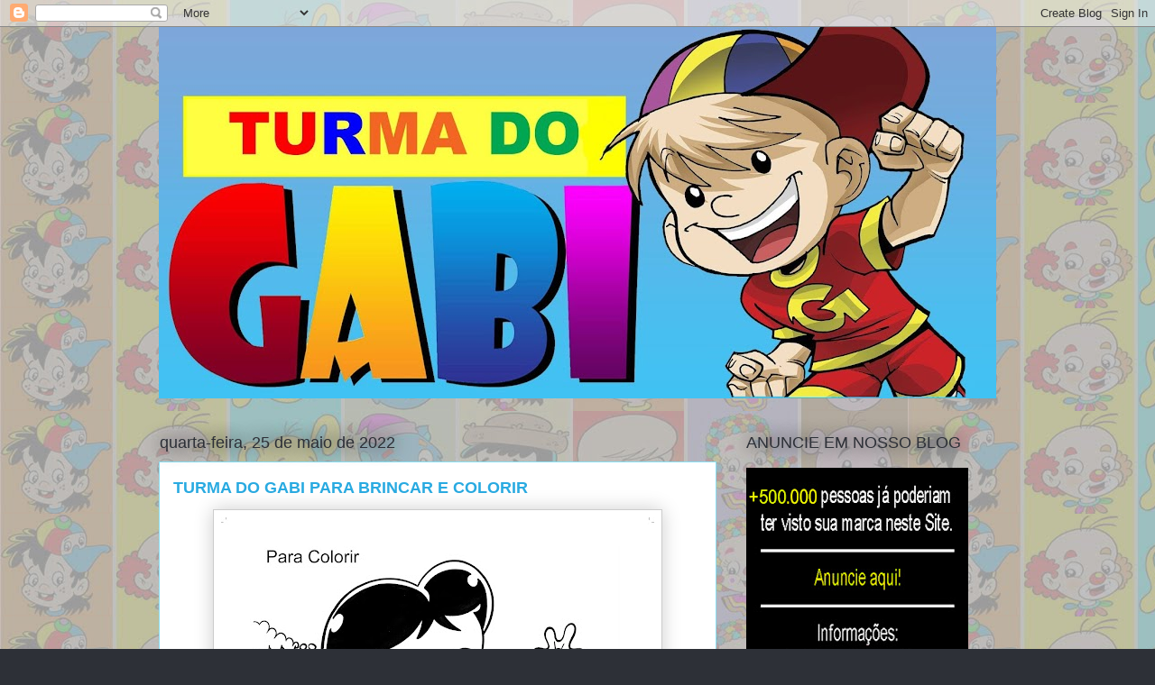

--- FILE ---
content_type: text/html; charset=UTF-8
request_url: https://turmadogabi.blogspot.com/2022/05/turma-do-gabi-para-brincar-e-colorir.html
body_size: 19441
content:
<!DOCTYPE html>
<html class='v2' dir='ltr' lang='pt-BR'>
<head>
<link href='https://www.blogger.com/static/v1/widgets/335934321-css_bundle_v2.css' rel='stylesheet' type='text/css'/>
<meta content='width=1100' name='viewport'/>
<meta content='text/html; charset=UTF-8' http-equiv='Content-Type'/>
<meta content='blogger' name='generator'/>
<link href='https://turmadogabi.blogspot.com/favicon.ico' rel='icon' type='image/x-icon'/>
<link href='http://turmadogabi.blogspot.com/2022/05/turma-do-gabi-para-brincar-e-colorir.html' rel='canonical'/>
<link rel="alternate" type="application/atom+xml" title="TURMA DO GABI - Atom" href="https://turmadogabi.blogspot.com/feeds/posts/default" />
<link rel="alternate" type="application/rss+xml" title="TURMA DO GABI - RSS" href="https://turmadogabi.blogspot.com/feeds/posts/default?alt=rss" />
<link rel="service.post" type="application/atom+xml" title="TURMA DO GABI - Atom" href="https://draft.blogger.com/feeds/6668734378696314536/posts/default" />

<link rel="alternate" type="application/atom+xml" title="TURMA DO GABI - Atom" href="https://turmadogabi.blogspot.com/feeds/1121262754366052786/comments/default" />
<!--Can't find substitution for tag [blog.ieCssRetrofitLinks]-->
<link href='https://blogger.googleusercontent.com/img/b/R29vZ2xl/AVvXsEivg-2pIhwB1IDO3HxAbtJFTOr8nYJuh9x1_Y7dHafcyiAQo-nrynhmVSotru9jKWKP19jCNEhNCeJanteP4EsjBIVjqoFRbn9OYbyVdNNXLqXAii6nzdawaH__FHPBNBQ8dScexf_6pr6pImf0GHLC1GKku_djOHZ6JjGcxbN8q2Xf6w7tarOVKy7X/w480-h640/01.jpg' rel='image_src'/>
<meta content='http://turmadogabi.blogspot.com/2022/05/turma-do-gabi-para-brincar-e-colorir.html' property='og:url'/>
<meta content='TURMA DO GABI PARA BRINCAR E COLORIR' property='og:title'/>
<meta content='' property='og:description'/>
<meta content='https://blogger.googleusercontent.com/img/b/R29vZ2xl/AVvXsEivg-2pIhwB1IDO3HxAbtJFTOr8nYJuh9x1_Y7dHafcyiAQo-nrynhmVSotru9jKWKP19jCNEhNCeJanteP4EsjBIVjqoFRbn9OYbyVdNNXLqXAii6nzdawaH__FHPBNBQ8dScexf_6pr6pImf0GHLC1GKku_djOHZ6JjGcxbN8q2Xf6w7tarOVKy7X/w1200-h630-p-k-no-nu/01.jpg' property='og:image'/>
<title>TURMA DO GABI: TURMA DO GABI PARA BRINCAR E COLORIR</title>
<style id='page-skin-1' type='text/css'><!--
/*
-----------------------------------------------
Blogger Template Style
Name:     Awesome Inc.
Designer: Tina Chen
URL:      tinachen.org
----------------------------------------------- */
/* Content
----------------------------------------------- */
body {
font: normal normal 13px Arial, Tahoma, Helvetica, FreeSans, sans-serif;
color: #333333;
background: #2d3037 url(//4.bp.blogspot.com/-k50Pawtyv50/XHkOL-BFXcI/AAAAAAAAZpI/hgocX7iYoBQsmySB1_3YvkCTYJA2XD9jACK4BGAYYCw/s0/Style%2BGuide%2B02.jpg) repeat scroll top left;
}
html body .content-outer {
min-width: 0;
max-width: 100%;
width: 100%;
}
a:link {
text-decoration: none;
color: #e15f28;
}
a:visited {
text-decoration: none;
color: #015782;
}
a:hover {
text-decoration: underline;
color: #29aae1;
}
.body-fauxcolumn-outer .cap-top {
position: absolute;
z-index: 1;
height: 276px;
width: 100%;
background: transparent none repeat-x scroll top left;
_background-image: none;
}
/* Columns
----------------------------------------------- */
.content-inner {
padding: 0;
}
.header-inner .section {
margin: 0 16px;
}
.tabs-inner .section {
margin: 0 16px;
}
.main-inner {
padding-top: 55px;
}
.main-inner .column-center-inner,
.main-inner .column-left-inner,
.main-inner .column-right-inner {
padding: 0 5px;
}
*+html body .main-inner .column-center-inner {
margin-top: -55px;
}
#layout .main-inner .column-center-inner {
margin-top: 0;
}
/* Header
----------------------------------------------- */
.header-outer {
margin: 0 0 15px 0;
background: transparent none repeat scroll 0 0;
}
.Header h1 {
font: normal normal 40px Arial, Tahoma, Helvetica, FreeSans, sans-serif;
color: #8ce1f5;
text-shadow: 0 0 20px #000000;
}
.Header h1 a {
color: #8ce1f5;
}
.Header .description {
font: normal normal 18px Arial, Tahoma, Helvetica, FreeSans, sans-serif;
color: #ffffff;
}
.header-inner .Header .titlewrapper,
.header-inner .Header .descriptionwrapper {
padding-left: 0;
padding-right: 0;
margin-bottom: 0;
}
.header-inner .Header .titlewrapper {
padding-top: 22px;
}
/* Tabs
----------------------------------------------- */
.tabs-outer {
overflow: hidden;
position: relative;
background: #29aae1 url(https://resources.blogblog.com/blogblog/data/1kt/awesomeinc/tabs_gradient_light.png) repeat scroll 0 0;
}
#layout .tabs-outer {
overflow: visible;
}
.tabs-cap-top, .tabs-cap-bottom {
position: absolute;
width: 100%;
border-top: 1px solid #2d3037;
}
.tabs-cap-bottom {
bottom: 0;
}
.tabs-inner .widget li a {
display: inline-block;
margin: 0;
padding: .6em 1.5em;
font: normal normal 13px Arial, Tahoma, Helvetica, FreeSans, sans-serif;
color: #ffffff;
border-top: 1px solid #2d3037;
border-bottom: 1px solid #2d3037;
border-left: 1px solid #2d3037;
height: 16px;
line-height: 16px;
}
.tabs-inner .widget li:last-child a {
border-right: 1px solid #2d3037;
}
.tabs-inner .widget li.selected a, .tabs-inner .widget li a:hover {
background: #01689c url(https://resources.blogblog.com/blogblog/data/1kt/awesomeinc/tabs_gradient_light.png) repeat-x scroll 0 -100px;
color: #ffffff;
}
/* Headings
----------------------------------------------- */
h2 {
font: normal normal 18px Arial, Tahoma, Helvetica, FreeSans, sans-serif;
color: #2d3037;
}
/* Widgets
----------------------------------------------- */
.main-inner .section {
margin: 0 27px;
padding: 0;
}
.main-inner .column-left-outer,
.main-inner .column-right-outer {
margin-top: -3.3em;
}
#layout .main-inner .column-left-outer,
#layout .main-inner .column-right-outer {
margin-top: 0;
}
.main-inner .column-left-inner,
.main-inner .column-right-inner {
background: transparent none repeat 0 0;
-moz-box-shadow: 0 0 0 rgba(0, 0, 0, .2);
-webkit-box-shadow: 0 0 0 rgba(0, 0, 0, .2);
-goog-ms-box-shadow: 0 0 0 rgba(0, 0, 0, .2);
box-shadow: 0 0 0 rgba(0, 0, 0, .2);
-moz-border-radius: 0;
-webkit-border-radius: 0;
-goog-ms-border-radius: 0;
border-radius: 0;
}
#layout .main-inner .column-left-inner,
#layout .main-inner .column-right-inner {
margin-top: 0;
}
.sidebar .widget {
font: normal normal 13px Arial, Tahoma, Helvetica, FreeSans, sans-serif;
color: #2d3037;
}
.sidebar .widget a:link {
color: #323337;
}
.sidebar .widget a:visited {
color: #015782;
}
.sidebar .widget a:hover {
color: #29aae1;
}
.sidebar .widget h2 {
text-shadow: 0 0 20px #000000;
}
.main-inner .widget {
background-color: transparent;
border: 1px solid transparent;
padding: 0 0 15px;
margin: 20px -16px;
-moz-box-shadow: 0 0 0 rgba(0, 0, 0, .2);
-webkit-box-shadow: 0 0 0 rgba(0, 0, 0, .2);
-goog-ms-box-shadow: 0 0 0 rgba(0, 0, 0, .2);
box-shadow: 0 0 0 rgba(0, 0, 0, .2);
-moz-border-radius: 0;
-webkit-border-radius: 0;
-goog-ms-border-radius: 0;
border-radius: 0;
}
.main-inner .widget h2 {
margin: 0 -0;
padding: .6em 0 .5em;
border-bottom: 1px solid transparent;
}
.footer-inner .widget h2 {
padding: 0 0 .4em;
border-bottom: 1px solid transparent;
}
.main-inner .widget h2 + div, .footer-inner .widget h2 + div {
border-top: 0 solid transparent;
padding-top: 8px;
}
.main-inner .widget .widget-content {
margin: 0 -0;
padding: 7px 0 0;
}
.main-inner .widget ul, .main-inner .widget #ArchiveList ul.flat {
margin: -8px -15px 0;
padding: 0;
list-style: none;
}
.main-inner .widget #ArchiveList {
margin: -8px 0 0;
}
.main-inner .widget ul li, .main-inner .widget #ArchiveList ul.flat li {
padding: .5em 15px;
text-indent: 0;
color: #ffffff;
border-top: 0 solid transparent;
border-bottom: 1px solid transparent;
}
.main-inner .widget #ArchiveList ul li {
padding-top: .25em;
padding-bottom: .25em;
}
.main-inner .widget ul li:first-child, .main-inner .widget #ArchiveList ul.flat li:first-child {
border-top: none;
}
.main-inner .widget ul li:last-child, .main-inner .widget #ArchiveList ul.flat li:last-child {
border-bottom: none;
}
.post-body {
position: relative;
}
.main-inner .widget .post-body ul {
padding: 0 2.5em;
margin: .5em 0;
list-style: disc;
}
.main-inner .widget .post-body ul li {
padding: 0.25em 0;
margin-bottom: .25em;
color: #333333;
border: none;
}
.footer-inner .widget ul {
padding: 0;
list-style: none;
}
.widget .zippy {
color: #ffffff;
}
/* Posts
----------------------------------------------- */
body .main-inner .Blog {
padding: 0;
margin-bottom: 1em;
background-color: transparent;
border: none;
-moz-box-shadow: 0 0 0 rgba(0, 0, 0, 0);
-webkit-box-shadow: 0 0 0 rgba(0, 0, 0, 0);
-goog-ms-box-shadow: 0 0 0 rgba(0, 0, 0, 0);
box-shadow: 0 0 0 rgba(0, 0, 0, 0);
}
.main-inner .section:last-child .Blog:last-child {
padding: 0;
margin-bottom: 1em;
}
.main-inner .widget h2.date-header {
margin: 0 -15px 1px;
padding: 0 0 0 0;
font: normal normal 18px Arial, Tahoma, Helvetica, FreeSans, sans-serif;
color: #2d3037;
background: transparent none no-repeat fixed center center;
border-top: 0 solid transparent;
border-bottom: 1px solid transparent;
-moz-border-radius-topleft: 0;
-moz-border-radius-topright: 0;
-webkit-border-top-left-radius: 0;
-webkit-border-top-right-radius: 0;
border-top-left-radius: 0;
border-top-right-radius: 0;
position: absolute;
bottom: 100%;
left: 0;
text-shadow: 0 0 20px #000000;
}
.main-inner .widget h2.date-header span {
font: normal normal 18px Arial, Tahoma, Helvetica, FreeSans, sans-serif;
display: block;
padding: .5em 15px;
border-left: 0 solid transparent;
border-right: 0 solid transparent;
}
.date-outer {
position: relative;
margin: 55px 0 20px;
padding: 0 15px;
background-color: #ffffff;
border: 1px solid #8ce1f5;
-moz-box-shadow: 0 0 0 rgba(0, 0, 0, .2);
-webkit-box-shadow: 0 0 0 rgba(0, 0, 0, .2);
-goog-ms-box-shadow: 0 0 0 rgba(0, 0, 0, .2);
box-shadow: 0 0 0 rgba(0, 0, 0, .2);
-moz-border-radius: 0;
-webkit-border-radius: 0;
-goog-ms-border-radius: 0;
border-radius: 0;
}
.date-outer:first-child {
margin-top: 0;
}
.date-outer:last-child {
margin-bottom: 0;
-moz-border-radius-bottomleft: 0;
-moz-border-radius-bottomright: 0;
-webkit-border-bottom-left-radius: 0;
-webkit-border-bottom-right-radius: 0;
-goog-ms-border-bottom-left-radius: 0;
-goog-ms-border-bottom-right-radius: 0;
border-bottom-left-radius: 0;
border-bottom-right-radius: 0;
}
.date-posts {
margin: 0 -0;
padding: 0 0;
clear: both;
}
.post-outer, .inline-ad {
border-top: 1px solid #8ce1f5;
margin: 0 -0;
padding: 15px 0;
}
.post-outer {
padding-bottom: 10px;
}
.post-outer:first-child {
padding-top: 10px;
border-top: none;
}
.post-outer:last-child, .inline-ad:last-child {
border-bottom: none;
}
.post-body {
position: relative;
}
.post-body img {
padding: 8px;
background: #ffffff;
border: 1px solid #cccccc;
-moz-box-shadow: 0 0 20px rgba(0, 0, 0, .2);
-webkit-box-shadow: 0 0 20px rgba(0, 0, 0, .2);
box-shadow: 0 0 20px rgba(0, 0, 0, .2);
-moz-border-radius: 0;
-webkit-border-radius: 0;
border-radius: 0;
}
h3.post-title, h4 {
font: normal bold 18px Arial, Tahoma, Helvetica, FreeSans, sans-serif;
color: #29aae1;
}
h3.post-title a {
font: normal bold 18px Arial, Tahoma, Helvetica, FreeSans, sans-serif;
color: #29aae1;
}
h3.post-title a:hover {
color: #29aae1;
text-decoration: underline;
}
.post-header {
margin: 0 0 1em;
}
.post-body {
line-height: 1.4;
}
.post-outer h2 {
color: #333333;
}
.post-footer {
margin: 1.5em 0 0;
}
#blog-pager {
padding: 15px;
font-size: 120%;
background-color: transparent;
border: 1px solid transparent;
-moz-box-shadow: 0 0 0 rgba(0, 0, 0, .2);
-webkit-box-shadow: 0 0 0 rgba(0, 0, 0, .2);
-goog-ms-box-shadow: 0 0 0 rgba(0, 0, 0, .2);
box-shadow: 0 0 0 rgba(0, 0, 0, .2);
-moz-border-radius: 0;
-webkit-border-radius: 0;
-goog-ms-border-radius: 0;
border-radius: 0;
-moz-border-radius-topleft: 0;
-moz-border-radius-topright: 0;
-webkit-border-top-left-radius: 0;
-webkit-border-top-right-radius: 0;
-goog-ms-border-top-left-radius: 0;
-goog-ms-border-top-right-radius: 0;
border-top-left-radius: 0;
border-top-right-radius-topright: 0;
margin-top: 0;
}
.blog-feeds, .post-feeds {
margin: 1em 0;
text-align: center;
color: #ffffff;
}
.blog-feeds a, .post-feeds a {
color: #29aae1;
}
.blog-feeds a:visited, .post-feeds a:visited {
color: #015782;
}
.blog-feeds a:hover, .post-feeds a:hover {
color: #29aae1;
}
.post-outer .comments {
margin-top: 2em;
}
/* Comments
----------------------------------------------- */
.comments .comments-content .icon.blog-author {
background-repeat: no-repeat;
background-image: url([data-uri]);
}
.comments .comments-content .loadmore a {
border-top: 1px solid #2d3037;
border-bottom: 1px solid #2d3037;
}
.comments .continue {
border-top: 2px solid #2d3037;
}
/* Footer
----------------------------------------------- */
.footer-outer {
margin: -0 0 -1px;
padding: 0 0 0;
color: #ffffff;
overflow: hidden;
}
.footer-fauxborder-left {
border-top: 1px solid transparent;
background: transparent none repeat scroll 0 0;
-moz-box-shadow: 0 0 0 rgba(0, 0, 0, .2);
-webkit-box-shadow: 0 0 0 rgba(0, 0, 0, .2);
-goog-ms-box-shadow: 0 0 0 rgba(0, 0, 0, .2);
box-shadow: 0 0 0 rgba(0, 0, 0, .2);
margin: 0 -0;
}
/* Mobile
----------------------------------------------- */
body.mobile {
background-size: auto;
}
.mobile .body-fauxcolumn-outer {
background: transparent none repeat scroll top left;
}
*+html body.mobile .main-inner .column-center-inner {
margin-top: 0;
}
.mobile .main-inner .widget {
padding: 0 0 15px;
}
.mobile .main-inner .widget h2 + div,
.mobile .footer-inner .widget h2 + div {
border-top: none;
padding-top: 0;
}
.mobile .footer-inner .widget h2 {
padding: 0.5em 0;
border-bottom: none;
}
.mobile .main-inner .widget .widget-content {
margin: 0;
padding: 7px 0 0;
}
.mobile .main-inner .widget ul,
.mobile .main-inner .widget #ArchiveList ul.flat {
margin: 0 -15px 0;
}
.mobile .main-inner .widget h2.date-header {
left: 0;
}
.mobile .date-header span {
padding: 0.4em 0;
}
.mobile .date-outer:first-child {
margin-bottom: 0;
border: 1px solid #8ce1f5;
-moz-border-radius-topleft: 0;
-moz-border-radius-topright: 0;
-webkit-border-top-left-radius: 0;
-webkit-border-top-right-radius: 0;
-goog-ms-border-top-left-radius: 0;
-goog-ms-border-top-right-radius: 0;
border-top-left-radius: 0;
border-top-right-radius: 0;
}
.mobile .date-outer {
border-color: #8ce1f5;
border-width: 0 1px 1px;
}
.mobile .date-outer:last-child {
margin-bottom: 0;
}
.mobile .main-inner {
padding: 0;
}
.mobile .header-inner .section {
margin: 0;
}
.mobile .post-outer, .mobile .inline-ad {
padding: 5px 0;
}
.mobile .tabs-inner .section {
margin: 0 10px;
}
.mobile .main-inner .widget h2 {
margin: 0;
padding: 0;
}
.mobile .main-inner .widget h2.date-header span {
padding: 0;
}
.mobile .main-inner .widget .widget-content {
margin: 0;
padding: 7px 0 0;
}
.mobile #blog-pager {
border: 1px solid transparent;
background: transparent none repeat scroll 0 0;
}
.mobile .main-inner .column-left-inner,
.mobile .main-inner .column-right-inner {
background: transparent none repeat 0 0;
-moz-box-shadow: none;
-webkit-box-shadow: none;
-goog-ms-box-shadow: none;
box-shadow: none;
}
.mobile .date-posts {
margin: 0;
padding: 0;
}
.mobile .footer-fauxborder-left {
margin: 0;
border-top: inherit;
}
.mobile .main-inner .section:last-child .Blog:last-child {
margin-bottom: 0;
}
.mobile-index-contents {
color: #333333;
}
.mobile .mobile-link-button {
background: #e15f28 url(https://resources.blogblog.com/blogblog/data/1kt/awesomeinc/tabs_gradient_light.png) repeat scroll 0 0;
}
.mobile-link-button a:link, .mobile-link-button a:visited {
color: #ffffff;
}
.mobile .tabs-inner .PageList .widget-content {
background: transparent;
border-top: 1px solid;
border-color: #2d3037;
color: #ffffff;
}
.mobile .tabs-inner .PageList .widget-content .pagelist-arrow {
border-left: 1px solid #2d3037;
}

--></style>
<style id='template-skin-1' type='text/css'><!--
body {
min-width: 960px;
}
.content-outer, .content-fauxcolumn-outer, .region-inner {
min-width: 960px;
max-width: 960px;
_width: 960px;
}
.main-inner .columns {
padding-left: 0;
padding-right: 310px;
}
.main-inner .fauxcolumn-center-outer {
left: 0;
right: 310px;
/* IE6 does not respect left and right together */
_width: expression(this.parentNode.offsetWidth -
parseInt("0") -
parseInt("310px") + 'px');
}
.main-inner .fauxcolumn-left-outer {
width: 0;
}
.main-inner .fauxcolumn-right-outer {
width: 310px;
}
.main-inner .column-left-outer {
width: 0;
right: 100%;
margin-left: -0;
}
.main-inner .column-right-outer {
width: 310px;
margin-right: -310px;
}
#layout {
min-width: 0;
}
#layout .content-outer {
min-width: 0;
width: 800px;
}
#layout .region-inner {
min-width: 0;
width: auto;
}
body#layout div.add_widget {
padding: 8px;
}
body#layout div.add_widget a {
margin-left: 32px;
}
--></style>
<style>
    body {background-image:url(\/\/4.bp.blogspot.com\/-k50Pawtyv50\/XHkOL-BFXcI\/AAAAAAAAZpI\/hgocX7iYoBQsmySB1_3YvkCTYJA2XD9jACK4BGAYYCw\/s0\/Style%2BGuide%2B02.jpg);}
    
@media (max-width: 200px) { body {background-image:url(\/\/4.bp.blogspot.com\/-k50Pawtyv50\/XHkOL-BFXcI\/AAAAAAAAZpI\/hgocX7iYoBQsmySB1_3YvkCTYJA2XD9jACK4BGAYYCw\/w200\/Style%2BGuide%2B02.jpg);}}
@media (max-width: 400px) and (min-width: 201px) { body {background-image:url(\/\/4.bp.blogspot.com\/-k50Pawtyv50\/XHkOL-BFXcI\/AAAAAAAAZpI\/hgocX7iYoBQsmySB1_3YvkCTYJA2XD9jACK4BGAYYCw\/w400\/Style%2BGuide%2B02.jpg);}}
@media (max-width: 800px) and (min-width: 401px) { body {background-image:url(\/\/4.bp.blogspot.com\/-k50Pawtyv50\/XHkOL-BFXcI\/AAAAAAAAZpI\/hgocX7iYoBQsmySB1_3YvkCTYJA2XD9jACK4BGAYYCw\/w800\/Style%2BGuide%2B02.jpg);}}
@media (max-width: 1200px) and (min-width: 801px) { body {background-image:url(\/\/4.bp.blogspot.com\/-k50Pawtyv50\/XHkOL-BFXcI\/AAAAAAAAZpI\/hgocX7iYoBQsmySB1_3YvkCTYJA2XD9jACK4BGAYYCw\/w1200\/Style%2BGuide%2B02.jpg);}}
/* Last tag covers anything over one higher than the previous max-size cap. */
@media (min-width: 1201px) { body {background-image:url(\/\/4.bp.blogspot.com\/-k50Pawtyv50\/XHkOL-BFXcI\/AAAAAAAAZpI\/hgocX7iYoBQsmySB1_3YvkCTYJA2XD9jACK4BGAYYCw\/w1600\/Style%2BGuide%2B02.jpg);}}
  </style>
<link href='https://draft.blogger.com/dyn-css/authorization.css?targetBlogID=6668734378696314536&amp;zx=49f9bb8e-71d2-49ac-a070-283aeb90907e' media='none' onload='if(media!=&#39;all&#39;)media=&#39;all&#39;' rel='stylesheet'/><noscript><link href='https://draft.blogger.com/dyn-css/authorization.css?targetBlogID=6668734378696314536&amp;zx=49f9bb8e-71d2-49ac-a070-283aeb90907e' rel='stylesheet'/></noscript>
<meta name='google-adsense-platform-account' content='ca-host-pub-1556223355139109'/>
<meta name='google-adsense-platform-domain' content='blogspot.com'/>

</head>
<body class='loading variant-icy'>
<div class='navbar section' id='navbar' name='Navbar'><div class='widget Navbar' data-version='1' id='Navbar1'><script type="text/javascript">
    function setAttributeOnload(object, attribute, val) {
      if(window.addEventListener) {
        window.addEventListener('load',
          function(){ object[attribute] = val; }, false);
      } else {
        window.attachEvent('onload', function(){ object[attribute] = val; });
      }
    }
  </script>
<div id="navbar-iframe-container"></div>
<script type="text/javascript" src="https://apis.google.com/js/platform.js"></script>
<script type="text/javascript">
      gapi.load("gapi.iframes:gapi.iframes.style.bubble", function() {
        if (gapi.iframes && gapi.iframes.getContext) {
          gapi.iframes.getContext().openChild({
              url: 'https://draft.blogger.com/navbar/6668734378696314536?po\x3d1121262754366052786\x26origin\x3dhttps://turmadogabi.blogspot.com',
              where: document.getElementById("navbar-iframe-container"),
              id: "navbar-iframe"
          });
        }
      });
    </script><script type="text/javascript">
(function() {
var script = document.createElement('script');
script.type = 'text/javascript';
script.src = '//pagead2.googlesyndication.com/pagead/js/google_top_exp.js';
var head = document.getElementsByTagName('head')[0];
if (head) {
head.appendChild(script);
}})();
</script>
</div></div>
<div class='body-fauxcolumns'>
<div class='fauxcolumn-outer body-fauxcolumn-outer'>
<div class='cap-top'>
<div class='cap-left'></div>
<div class='cap-right'></div>
</div>
<div class='fauxborder-left'>
<div class='fauxborder-right'></div>
<div class='fauxcolumn-inner'>
</div>
</div>
<div class='cap-bottom'>
<div class='cap-left'></div>
<div class='cap-right'></div>
</div>
</div>
</div>
<div class='content'>
<div class='content-fauxcolumns'>
<div class='fauxcolumn-outer content-fauxcolumn-outer'>
<div class='cap-top'>
<div class='cap-left'></div>
<div class='cap-right'></div>
</div>
<div class='fauxborder-left'>
<div class='fauxborder-right'></div>
<div class='fauxcolumn-inner'>
</div>
</div>
<div class='cap-bottom'>
<div class='cap-left'></div>
<div class='cap-right'></div>
</div>
</div>
</div>
<div class='content-outer'>
<div class='content-cap-top cap-top'>
<div class='cap-left'></div>
<div class='cap-right'></div>
</div>
<div class='fauxborder-left content-fauxborder-left'>
<div class='fauxborder-right content-fauxborder-right'></div>
<div class='content-inner'>
<header>
<div class='header-outer'>
<div class='header-cap-top cap-top'>
<div class='cap-left'></div>
<div class='cap-right'></div>
</div>
<div class='fauxborder-left header-fauxborder-left'>
<div class='fauxborder-right header-fauxborder-right'></div>
<div class='region-inner header-inner'>
<div class='header section' id='header' name='Cabeçalho'><div class='widget Header' data-version='1' id='Header1'>
<div id='header-inner'>
<a href='https://turmadogabi.blogspot.com/' style='display: block'>
<img alt='TURMA DO GABI' height='412px; ' id='Header1_headerimg' src='https://blogger.googleusercontent.com/img/b/R29vZ2xl/AVvXsEiKP-DNsUUrf8rKikicq1fEynQPWR-Z8pBE9Ogdv6_9pOwXq_IdmQuEe7AE64ojYS_dNuEYzsonhKmG6Ysq0T2hhHaCJXJG4qyePPyg3XFGOebIPlvgVunpTcwx8-7rfcCL7teqv0UytPA/s928/117523927_1247240578943948_8990991738835641364_o.jpg' style='display: block' width='928px; '/>
</a>
</div>
</div></div>
</div>
</div>
<div class='header-cap-bottom cap-bottom'>
<div class='cap-left'></div>
<div class='cap-right'></div>
</div>
</div>
</header>
<div class='tabs-outer'>
<div class='tabs-cap-top cap-top'>
<div class='cap-left'></div>
<div class='cap-right'></div>
</div>
<div class='fauxborder-left tabs-fauxborder-left'>
<div class='fauxborder-right tabs-fauxborder-right'></div>
<div class='region-inner tabs-inner'>
<div class='tabs no-items section' id='crosscol' name='Entre colunas'></div>
<div class='tabs no-items section' id='crosscol-overflow' name='Cross-Column 2'></div>
</div>
</div>
<div class='tabs-cap-bottom cap-bottom'>
<div class='cap-left'></div>
<div class='cap-right'></div>
</div>
</div>
<div class='main-outer'>
<div class='main-cap-top cap-top'>
<div class='cap-left'></div>
<div class='cap-right'></div>
</div>
<div class='fauxborder-left main-fauxborder-left'>
<div class='fauxborder-right main-fauxborder-right'></div>
<div class='region-inner main-inner'>
<div class='columns fauxcolumns'>
<div class='fauxcolumn-outer fauxcolumn-center-outer'>
<div class='cap-top'>
<div class='cap-left'></div>
<div class='cap-right'></div>
</div>
<div class='fauxborder-left'>
<div class='fauxborder-right'></div>
<div class='fauxcolumn-inner'>
</div>
</div>
<div class='cap-bottom'>
<div class='cap-left'></div>
<div class='cap-right'></div>
</div>
</div>
<div class='fauxcolumn-outer fauxcolumn-left-outer'>
<div class='cap-top'>
<div class='cap-left'></div>
<div class='cap-right'></div>
</div>
<div class='fauxborder-left'>
<div class='fauxborder-right'></div>
<div class='fauxcolumn-inner'>
</div>
</div>
<div class='cap-bottom'>
<div class='cap-left'></div>
<div class='cap-right'></div>
</div>
</div>
<div class='fauxcolumn-outer fauxcolumn-right-outer'>
<div class='cap-top'>
<div class='cap-left'></div>
<div class='cap-right'></div>
</div>
<div class='fauxborder-left'>
<div class='fauxborder-right'></div>
<div class='fauxcolumn-inner'>
</div>
</div>
<div class='cap-bottom'>
<div class='cap-left'></div>
<div class='cap-right'></div>
</div>
</div>
<!-- corrects IE6 width calculation -->
<div class='columns-inner'>
<div class='column-center-outer'>
<div class='column-center-inner'>
<div class='main section' id='main' name='Principal'><div class='widget Blog' data-version='1' id='Blog1'>
<div class='blog-posts hfeed'>

          <div class="date-outer">
        
<h2 class='date-header'><span>quarta-feira, 25 de maio de 2022</span></h2>

          <div class="date-posts">
        
<div class='post-outer'>
<div class='post hentry uncustomized-post-template' itemprop='blogPost' itemscope='itemscope' itemtype='http://schema.org/BlogPosting'>
<meta content='https://blogger.googleusercontent.com/img/b/R29vZ2xl/AVvXsEivg-2pIhwB1IDO3HxAbtJFTOr8nYJuh9x1_Y7dHafcyiAQo-nrynhmVSotru9jKWKP19jCNEhNCeJanteP4EsjBIVjqoFRbn9OYbyVdNNXLqXAii6nzdawaH__FHPBNBQ8dScexf_6pr6pImf0GHLC1GKku_djOHZ6JjGcxbN8q2Xf6w7tarOVKy7X/w480-h640/01.jpg' itemprop='image_url'/>
<meta content='6668734378696314536' itemprop='blogId'/>
<meta content='1121262754366052786' itemprop='postId'/>
<a name='1121262754366052786'></a>
<h3 class='post-title entry-title' itemprop='name'>
TURMA DO GABI PARA BRINCAR E COLORIR
</h3>
<div class='post-header'>
<div class='post-header-line-1'></div>
</div>
<div class='post-body entry-content' id='post-body-1121262754366052786' itemprop='description articleBody'>
<p style="text-align: center;"></p><div class="separator" style="clear: both; text-align: center;"><a href="https://blogger.googleusercontent.com/img/b/R29vZ2xl/AVvXsEivg-2pIhwB1IDO3HxAbtJFTOr8nYJuh9x1_Y7dHafcyiAQo-nrynhmVSotru9jKWKP19jCNEhNCeJanteP4EsjBIVjqoFRbn9OYbyVdNNXLqXAii6nzdawaH__FHPBNBQ8dScexf_6pr6pImf0GHLC1GKku_djOHZ6JjGcxbN8q2Xf6w7tarOVKy7X/s3307/01.jpg" imageanchor="1" style="margin-left: 1em; margin-right: 1em;"><img border="0" data-original-height="3307" data-original-width="2480" height="640" src="https://blogger.googleusercontent.com/img/b/R29vZ2xl/AVvXsEivg-2pIhwB1IDO3HxAbtJFTOr8nYJuh9x1_Y7dHafcyiAQo-nrynhmVSotru9jKWKP19jCNEhNCeJanteP4EsjBIVjqoFRbn9OYbyVdNNXLqXAii6nzdawaH__FHPBNBQ8dScexf_6pr6pImf0GHLC1GKku_djOHZ6JjGcxbN8q2Xf6w7tarOVKy7X/w480-h640/01.jpg" width="480" /></a></div><br /><div class="separator" style="clear: both; text-align: center;"><a href="https://blogger.googleusercontent.com/img/b/R29vZ2xl/AVvXsEiuc37fIXebzthN-acxrfyhbmMzFTcY80iEu0iPtoT9Zbba3SrdiCEIklS7TcEwNoSeZ9hFwjyYf4KCoMeAGYvkEIEGvj5Y7Cfbh_8o5CIsru7P5Taz6sgUOPJQSiMoz1gcl7ZaYWyPUZHVqxYc7LS1e_ZH6NWxmSvMSmb8orXjbnxsES0qdi7jGHcO/s3307/02.jpg" imageanchor="1" style="margin-left: 1em; margin-right: 1em;"><img border="0" data-original-height="3307" data-original-width="2480" height="640" src="https://blogger.googleusercontent.com/img/b/R29vZ2xl/AVvXsEiuc37fIXebzthN-acxrfyhbmMzFTcY80iEu0iPtoT9Zbba3SrdiCEIklS7TcEwNoSeZ9hFwjyYf4KCoMeAGYvkEIEGvj5Y7Cfbh_8o5CIsru7P5Taz6sgUOPJQSiMoz1gcl7ZaYWyPUZHVqxYc7LS1e_ZH6NWxmSvMSmb8orXjbnxsES0qdi7jGHcO/w480-h640/02.jpg" width="480" /></a></div><br /><table align="center" cellpadding="0" cellspacing="0" class="tr-caption-container" style="margin-left: auto; margin-right: auto;"><tbody><tr><td style="text-align: center;"><a href="https://blogger.googleusercontent.com/img/b/R29vZ2xl/AVvXsEharWDenmO-LsSX49YUtNN60Cb04vIlb70fAz6aNpdEs9F0Zu-dcxhl6cSdUGbHMTMl4N_bwkCMuBGu7gD4_AopedNoniII_Ocbb5k1vwlreByaW6BD_GTDvlpFFjIb3jyLfPnlgv2-iAcjilNLTsFt0e8vEzcvhyCJe2XKxSjtJpf0cThXSDCKf3Wb/s3307/03.jpg" imageanchor="1" style="margin-left: auto; margin-right: auto;"><img border="0" data-original-height="3307" data-original-width="2480" height="640" src="https://blogger.googleusercontent.com/img/b/R29vZ2xl/AVvXsEharWDenmO-LsSX49YUtNN60Cb04vIlb70fAz6aNpdEs9F0Zu-dcxhl6cSdUGbHMTMl4N_bwkCMuBGu7gD4_AopedNoniII_Ocbb5k1vwlreByaW6BD_GTDvlpFFjIb3jyLfPnlgv2-iAcjilNLTsFt0e8vEzcvhyCJe2XKxSjtJpf0cThXSDCKf3Wb/w480-h640/03.jpg" width="480" /></a></td></tr><tr><td class="tr-caption" style="text-align: center;"></td></tr></tbody></table><br /><div class="separator" style="clear: both; text-align: center;"><a href="https://blogger.googleusercontent.com/img/b/R29vZ2xl/AVvXsEi4DQ8p9Sn1twHOYNO0bhfH9yDtQQ6HXhSWRIOCqhTAhemxQ0FI6H2FPi3lcNi0S2GASUqKvW69bfVP9xcDzOXRC0iVQV4dALYg-fLdwwd4St2jFu9vafcvpgmn1d9l8Spa3gApazcStlUAjwZoQaT4F8Dw4nlkBhRE2py4-PLE-r08znaWVA9TJgvh/s3307/04.jpg" imageanchor="1" style="margin-left: 1em; margin-right: 1em;"><img border="0" data-original-height="3307" data-original-width="2480" height="640" src="https://blogger.googleusercontent.com/img/b/R29vZ2xl/AVvXsEi4DQ8p9Sn1twHOYNO0bhfH9yDtQQ6HXhSWRIOCqhTAhemxQ0FI6H2FPi3lcNi0S2GASUqKvW69bfVP9xcDzOXRC0iVQV4dALYg-fLdwwd4St2jFu9vafcvpgmn1d9l8Spa3gApazcStlUAjwZoQaT4F8Dw4nlkBhRE2py4-PLE-r08znaWVA9TJgvh/w480-h640/04.jpg" width="480" /></a></div><br /><div class="separator" style="clear: both; text-align: center;"><a href="https://blogger.googleusercontent.com/img/b/R29vZ2xl/AVvXsEh0WjVjBzpSWSkXXPNVZM4X2qHiNN5NS_qJZGi1DL3maaO-HBTSkpzFlElrkUqmUD7yip3ZWWvqAKB9vRzuf5C_1bJygh5cieYD0luF_-_FVRHhDmtJ4XUaztYzrMslDWa6xDL4hEzMlAn_RXXNe3AfXV9WRd3vX69Lt_T3_qAgc0ryXi54pGUXQHWr/s3307/05.jpg" imageanchor="1" style="margin-left: 1em; margin-right: 1em;"><img border="0" data-original-height="3307" data-original-width="2480" height="640" src="https://blogger.googleusercontent.com/img/b/R29vZ2xl/AVvXsEh0WjVjBzpSWSkXXPNVZM4X2qHiNN5NS_qJZGi1DL3maaO-HBTSkpzFlElrkUqmUD7yip3ZWWvqAKB9vRzuf5C_1bJygh5cieYD0luF_-_FVRHhDmtJ4XUaztYzrMslDWa6xDL4hEzMlAn_RXXNe3AfXV9WRd3vX69Lt_T3_qAgc0ryXi54pGUXQHWr/w480-h640/05.jpg" width="480" /></a></div><br /><div class="separator" style="clear: both; text-align: center;"><a href="https://blogger.googleusercontent.com/img/b/R29vZ2xl/AVvXsEhBdTgR9b5GAuQUMIrDQmXRRdi5vjjaDDjVqh8IEfKjc2tIV8LloDEJ-x-rslyVKQoBD2bQMAlZ62LfopNpkOozVlv72EkbFmJHLAlu-uPX2ZRqpE3Y6jHOaExgatA4ZMAXuCGSSwKMUSk4SQL4vRQVtXgq18ilRpXDD6p5g6L-DwoBsey3LczqwsLb/s3307/06.jpg" imageanchor="1" style="margin-left: 1em; margin-right: 1em;"><img border="0" data-original-height="3307" data-original-width="2480" height="640" src="https://blogger.googleusercontent.com/img/b/R29vZ2xl/AVvXsEhBdTgR9b5GAuQUMIrDQmXRRdi5vjjaDDjVqh8IEfKjc2tIV8LloDEJ-x-rslyVKQoBD2bQMAlZ62LfopNpkOozVlv72EkbFmJHLAlu-uPX2ZRqpE3Y6jHOaExgatA4ZMAXuCGSSwKMUSk4SQL4vRQVtXgq18ilRpXDD6p5g6L-DwoBsey3LczqwsLb/w480-h640/06.jpg" width="480" /></a></div><br /><div class="separator" style="clear: both; text-align: center;"><a href="https://blogger.googleusercontent.com/img/b/R29vZ2xl/AVvXsEiMsqVi3KGg9q-2aN7mjEjZN9EpOUCPBuRjqG-maC2zc3kZK3wtywCiqR1Kz9S_Yr5pKy-CdoOCPU4eVmYSIKCJxOGB1qnfLAxMUgA-ok4Xyy1R4T3GyoCdIR--aENnLdL4dJUbQIeG5nNDzf0t_349srGmzelDiy_ASQkalhUbTMArrJYtDosyJtAo/s3307/07.jpg" imageanchor="1" style="margin-left: 1em; margin-right: 1em;"><img border="0" data-original-height="3307" data-original-width="2480" height="640" src="https://blogger.googleusercontent.com/img/b/R29vZ2xl/AVvXsEiMsqVi3KGg9q-2aN7mjEjZN9EpOUCPBuRjqG-maC2zc3kZK3wtywCiqR1Kz9S_Yr5pKy-CdoOCPU4eVmYSIKCJxOGB1qnfLAxMUgA-ok4Xyy1R4T3GyoCdIR--aENnLdL4dJUbQIeG5nNDzf0t_349srGmzelDiy_ASQkalhUbTMArrJYtDosyJtAo/w480-h640/07.jpg" width="480" /></a></div><br /><div class="separator" style="clear: both; text-align: center;"><a href="https://blogger.googleusercontent.com/img/b/R29vZ2xl/AVvXsEjY09A1TSTkiDh3mW7H3ebySkmgx98xsM4bguL9Gptj5PYUglhGnjNKsXVPNj8biZC4aIN4ylsjbAOVi0kDBFAV4N2f9jhxaHbffzMXd73Sa3SBT4x7VLTwFnSZMkIA10O_u59Gpd1xSu4edfDhXT21PZzLA852L_kMl_Jpkfy1tD-PsmW_um-yIVZh/s3307/08%20(1).jpg" imageanchor="1" style="margin-left: 1em; margin-right: 1em;"><img border="0" data-original-height="3307" data-original-width="2480" height="640" src="https://blogger.googleusercontent.com/img/b/R29vZ2xl/AVvXsEjY09A1TSTkiDh3mW7H3ebySkmgx98xsM4bguL9Gptj5PYUglhGnjNKsXVPNj8biZC4aIN4ylsjbAOVi0kDBFAV4N2f9jhxaHbffzMXd73Sa3SBT4x7VLTwFnSZMkIA10O_u59Gpd1xSu4edfDhXT21PZzLA852L_kMl_Jpkfy1tD-PsmW_um-yIVZh/w480-h640/08%20(1).jpg" width="480" /></a></div><br /><div class="separator" style="clear: both; text-align: center;"><a href="https://blogger.googleusercontent.com/img/b/R29vZ2xl/AVvXsEjq1j9Ow5e3frH5DdmTR97ioxQg8WciKdAVwfmZYv7d98s5D2YnMh1VKnUTFHSrrM8hpXpuc7OVvjEBEV-LpFq7bIsucKQS-TTpBUbSPNaTyQO7AvtNUoegcjT6aBTSbwMWxOnkqQbHRJNTzFgdpMlKTlBig7VYvnylFVVcxf3wuaD_RTDnOSQgmMK7/s3307/09.jpg" imageanchor="1" style="margin-left: 1em; margin-right: 1em;"><img border="0" data-original-height="3307" data-original-width="2480" height="640" src="https://blogger.googleusercontent.com/img/b/R29vZ2xl/AVvXsEjq1j9Ow5e3frH5DdmTR97ioxQg8WciKdAVwfmZYv7d98s5D2YnMh1VKnUTFHSrrM8hpXpuc7OVvjEBEV-LpFq7bIsucKQS-TTpBUbSPNaTyQO7AvtNUoegcjT6aBTSbwMWxOnkqQbHRJNTzFgdpMlKTlBig7VYvnylFVVcxf3wuaD_RTDnOSQgmMK7/w480-h640/09.jpg" width="480" /></a></div><br /><div class="separator" style="clear: both; text-align: center;"><a href="https://blogger.googleusercontent.com/img/b/R29vZ2xl/AVvXsEi57_QWsMUDUDb09-Kptsz8_BxdCktf973UTOzHxcJbzU4YEkcKvobTCkhmKbiEqP1eH3uxEBEgFYZyAn7D_UkWg4e2EsQnd1Mb2P03wMPf3hSTzvMXQebIucQnyn-ZOHaLmRzouGdoXR9TwXjnJiqnW9clChIxMEP8qz75fm5qHfd67gr8KYZqRxsQ/s3307/10.jpg" imageanchor="1" style="margin-left: 1em; margin-right: 1em;"><img border="0" data-original-height="3307" data-original-width="2480" height="640" src="https://blogger.googleusercontent.com/img/b/R29vZ2xl/AVvXsEi57_QWsMUDUDb09-Kptsz8_BxdCktf973UTOzHxcJbzU4YEkcKvobTCkhmKbiEqP1eH3uxEBEgFYZyAn7D_UkWg4e2EsQnd1Mb2P03wMPf3hSTzvMXQebIucQnyn-ZOHaLmRzouGdoXR9TwXjnJiqnW9clChIxMEP8qz75fm5qHfd67gr8KYZqRxsQ/w480-h640/10.jpg" width="480" /></a></div><br /><div class="separator" style="clear: both; text-align: center;"><a href="https://blogger.googleusercontent.com/img/b/R29vZ2xl/AVvXsEi8JSv_tEOMf2BKyoxEQQAQZ8iPltJSUGxk2cMLY3UKKi5zaDLoE9IEVstaPxYr8KJQeUkjYq-LVo5km63eLpJijq_pfmjEqUtbvZkcRJC8LOmoG0SX5yY-FcoQlux5Eq8GFxonroCa-hRckC5NyrlbZN1_SZg_ejzM3S3YmPWl_0dHMyYTTFzrEXLe/s3307/11.jpg" imageanchor="1" style="margin-left: 1em; margin-right: 1em;"><img border="0" data-original-height="3307" data-original-width="2480" height="640" src="https://blogger.googleusercontent.com/img/b/R29vZ2xl/AVvXsEi8JSv_tEOMf2BKyoxEQQAQZ8iPltJSUGxk2cMLY3UKKi5zaDLoE9IEVstaPxYr8KJQeUkjYq-LVo5km63eLpJijq_pfmjEqUtbvZkcRJC8LOmoG0SX5yY-FcoQlux5Eq8GFxonroCa-hRckC5NyrlbZN1_SZg_ejzM3S3YmPWl_0dHMyYTTFzrEXLe/w480-h640/11.jpg" width="480" /></a></div><br /><div class="separator" style="clear: both; text-align: center;"><a href="https://blogger.googleusercontent.com/img/b/R29vZ2xl/AVvXsEio39cV7MXmFxcGV0VKlNkb1TqAknC1B62ArJPSBjhXj_FLQmEyq91YcShZektO2eQht9mkWzTqq3H6ss4c5NkJc-qn4mk7p_PH7kiwHdwJrhzHevIMNbT0A8x6XXLuJYhorPi3-1HulZXExbg6Bs2W7ECkOpKABDIG3nL9t44P39WyOwtTIXvZzwR-/s3307/12.jpg" imageanchor="1" style="margin-left: 1em; margin-right: 1em;"><img border="0" data-original-height="3307" data-original-width="2480" height="640" src="https://blogger.googleusercontent.com/img/b/R29vZ2xl/AVvXsEio39cV7MXmFxcGV0VKlNkb1TqAknC1B62ArJPSBjhXj_FLQmEyq91YcShZektO2eQht9mkWzTqq3H6ss4c5NkJc-qn4mk7p_PH7kiwHdwJrhzHevIMNbT0A8x6XXLuJYhorPi3-1HulZXExbg6Bs2W7ECkOpKABDIG3nL9t44P39WyOwtTIXvZzwR-/w480-h640/12.jpg" width="480" /></a></div><br /><div class="separator" style="clear: both; text-align: center;"><a href="https://blogger.googleusercontent.com/img/b/R29vZ2xl/AVvXsEgbdN2Nl-P75-TazcNYe8ufsRI1I8UREJeyS5sL1hHSrTwf8mgAUqorWIMAP5RXzOAo2PlUbwo7ZUeohQQi4Jux31XNuRoJ30eR2A3or8_liLDjZpmQZZGUb-cuo8gNrrX4-KUOFRlTGLspRR2lldsCW4POxeCO2F_4eN8Jej-yNWHbHLy1dC5jKpQm/s3307/13.jpg" imageanchor="1" style="margin-left: 1em; margin-right: 1em;"><img border="0" data-original-height="3307" data-original-width="2480" height="640" src="https://blogger.googleusercontent.com/img/b/R29vZ2xl/AVvXsEgbdN2Nl-P75-TazcNYe8ufsRI1I8UREJeyS5sL1hHSrTwf8mgAUqorWIMAP5RXzOAo2PlUbwo7ZUeohQQi4Jux31XNuRoJ30eR2A3or8_liLDjZpmQZZGUb-cuo8gNrrX4-KUOFRlTGLspRR2lldsCW4POxeCO2F_4eN8Jej-yNWHbHLy1dC5jKpQm/w480-h640/13.jpg" width="480" /></a></div><br />&nbsp;<p></p>
<div style='clear: both;'></div>
</div>
<div class='post-footer'>
<div class='post-footer-line post-footer-line-1'>
<span class='post-author vcard'>
Postado por
<span class='fn' itemprop='author' itemscope='itemscope' itemtype='http://schema.org/Person'>
<span itemprop='name'>Moacir Torres</span>
</span>
</span>
<span class='post-timestamp'>
às
<meta content='http://turmadogabi.blogspot.com/2022/05/turma-do-gabi-para-brincar-e-colorir.html' itemprop='url'/>
<a class='timestamp-link' href='https://turmadogabi.blogspot.com/2022/05/turma-do-gabi-para-brincar-e-colorir.html' rel='bookmark' title='permanent link'><abbr class='published' itemprop='datePublished' title='2022-05-25T11:32:00-07:00'>11:32</abbr></a>
</span>
<span class='post-comment-link'>
</span>
<span class='post-icons'>
<span class='item-control blog-admin pid-1462731346'>
<a href='https://draft.blogger.com/post-edit.g?blogID=6668734378696314536&postID=1121262754366052786&from=pencil' title='Editar post'>
<img alt='' class='icon-action' height='18' src='https://resources.blogblog.com/img/icon18_edit_allbkg.gif' width='18'/>
</a>
</span>
</span>
<div class='post-share-buttons goog-inline-block'>
<a class='goog-inline-block share-button sb-email' href='https://draft.blogger.com/share-post.g?blogID=6668734378696314536&postID=1121262754366052786&target=email' target='_blank' title='Enviar por e-mail'><span class='share-button-link-text'>Enviar por e-mail</span></a><a class='goog-inline-block share-button sb-blog' href='https://draft.blogger.com/share-post.g?blogID=6668734378696314536&postID=1121262754366052786&target=blog' onclick='window.open(this.href, "_blank", "height=270,width=475"); return false;' target='_blank' title='Postar no blog!'><span class='share-button-link-text'>Postar no blog!</span></a><a class='goog-inline-block share-button sb-twitter' href='https://draft.blogger.com/share-post.g?blogID=6668734378696314536&postID=1121262754366052786&target=twitter' target='_blank' title='Compartilhar no X'><span class='share-button-link-text'>Compartilhar no X</span></a><a class='goog-inline-block share-button sb-facebook' href='https://draft.blogger.com/share-post.g?blogID=6668734378696314536&postID=1121262754366052786&target=facebook' onclick='window.open(this.href, "_blank", "height=430,width=640"); return false;' target='_blank' title='Compartilhar no Facebook'><span class='share-button-link-text'>Compartilhar no Facebook</span></a><a class='goog-inline-block share-button sb-pinterest' href='https://draft.blogger.com/share-post.g?blogID=6668734378696314536&postID=1121262754366052786&target=pinterest' target='_blank' title='Compartilhar com o Pinterest'><span class='share-button-link-text'>Compartilhar com o Pinterest</span></a>
</div>
</div>
<div class='post-footer-line post-footer-line-2'>
<span class='post-labels'>
Marcadores:
<a href='https://turmadogabi.blogspot.com/search/label/TURMA%20DO%20GABI%20PARA%20BRINCAR%20E%20COLORIR' rel='tag'>TURMA DO GABI PARA BRINCAR E COLORIR</a>
</span>
</div>
<div class='post-footer-line post-footer-line-3'>
<span class='post-location'>
</span>
</div>
</div>
</div>
<div class='comments' id='comments'>
<a name='comments'></a>
</div>
</div>

        </div></div>
      
</div>
<div class='blog-pager' id='blog-pager'>
<span id='blog-pager-newer-link'>
<a class='blog-pager-newer-link' href='https://turmadogabi.blogspot.com/2022/06/editora-gibizinho-lanca-nova-edicao-da.html' id='Blog1_blog-pager-newer-link' title='Postagem mais recente'>Postagem mais recente</a>
</span>
<span id='blog-pager-older-link'>
<a class='blog-pager-older-link' href='https://turmadogabi.blogspot.com/2022/05/desenhando-o-piruquinha.html' id='Blog1_blog-pager-older-link' title='Postagem mais antiga'>Postagem mais antiga</a>
</span>
<a class='home-link' href='https://turmadogabi.blogspot.com/'>Página inicial</a>
</div>
<div class='clear'></div>
<div class='post-feeds'>
</div>
</div></div>
</div>
</div>
<div class='column-left-outer'>
<div class='column-left-inner'>
<aside>
</aside>
</div>
</div>
<div class='column-right-outer'>
<div class='column-right-inner'>
<aside>
<div class='sidebar section' id='sidebar-right-1'><div class='widget Image' data-version='1' id='Image1'>
<h2>ANUNCIE EM NOSSO BLOG</h2>
<div class='widget-content'>
<a href='www.youtube.com/emtbrasil'>
<img alt='ANUNCIE EM NOSSO BLOG' height='246' id='Image1_img' src='https://blogger.googleusercontent.com/img/a/AVvXsEgLX4tN5_qBn8xFIdVnkUFMkDAQNBaPoNr01wtLtypEmC4cTsxEUS8UeBTMzFgY5VLqScLEVEtjhuv4Wo1OoRVea28-M0VimY9CQXVCSac4a1BE_1jBKtbvI6Qr4bMwNSOtPlgF6nCDqVemF2j8hYEjlngTFPguOZnwBH_4BDEp4S8Lx8ZkBCV1k-6E98g=s246' width='246'/>
</a>
<br/>
<span class='caption'>CELULAR 19 98157 3786</span>
</div>
<div class='clear'></div>
</div><div class='widget Image' data-version='1' id='Image9'>
<h2>SE INSCREVA NO NOSSO CANAL</h2>
<div class='widget-content'>
<a href="//youtube.com/emtbrasil">
<img alt='SE INSCREVA NO NOSSO CANAL' height='403' id='Image9_img' src='https://blogger.googleusercontent.com/img/b/R29vZ2xl/AVvXsEiR4avebDFhQFSXgnHO86Rp9pQQHQII25ZNda3CpqmaqH-13VeNZ1VEC7Uqtr6Dm-Ho90-XemOsE-tahTq4deK5ubQ-IhuFFUyU_V7d_dyTpUo1193Pe7RcTezLJ1CHEN5WMY6RGuyVVv0/s1600/Div-Turma+Gabi+TV.jpg' width='331'/>
</a>
<br/>
</div>
<div class='clear'></div>
</div><div class='widget Image' data-version='1' id='Image7'>
<h2>Para Licenciar a Turma do Gabi</h2>
<div class='widget-content'>
<a href='http://windmarketing.com.br'>
<img alt='Para Licenciar a Turma do Gabi' height='261' id='Image7_img' src='https://blogger.googleusercontent.com/img/b/R29vZ2xl/AVvXsEhApG7UIout_p_9G62DBzo4zPFQ33dII_i_iqOCofTmYRUr_ATFp1H99gD_9KahFoZ9r_HipiEt0NVeDvjxMzL5RZgY42ek0g-90GHSHkFr2Q_01zy3l5eV7vqophiig3S8Vyg6enfx0-0/s1600/Logo+Wind+-+vers%25C3%25A3o+final.jpg' width='331'/>
</a>
<br/>
<span class='caption'>www.windmarketing.com.br</span>
</div>
<div class='clear'></div>
</div><div class='widget Image' data-version='1' id='Image22'>
<h2>LICENCIAMENTO - MARCA</h2>
<div class='widget-content'>
<a href='https://turmadogabi.blogspot.com/p/licenciamento.html'>
<img alt='LICENCIAMENTO - MARCA' height='369' id='Image22_img' src='https://blogger.googleusercontent.com/img/b/R29vZ2xl/AVvXsEgGqtLvrpd5Ge-DN56aXYg_Sw3HwW8CtzGUBjF0h-fDhJXGrVDVV5o7xdFeiqScGlVeK-m-3CMIYON1NTVUeE3KgwdsY8YMQaVUAHpLk59BIDFppNoQx2g9ZAQwV8O5ESzqqvglSdIoX08/s1600/toim.jpg' width='334'/>
</a>
<br/>
<span class='caption'>STYLE GUIDE - IMAGENS - PRODUTOS</span>
</div>
<div class='clear'></div>
</div><div class='widget Image' data-version='1' id='Image23'>
<h2>TURMA DO GABI PARA COLORIR</h2>
<div class='widget-content'>
<a href='https://turmadogabi.blogspot.com/p/turma-do-gabi-para-coilorir.html'>
<img alt='TURMA DO GABI PARA COLORIR' height='166' id='Image23_img' src='https://blogger.googleusercontent.com/img/b/R29vZ2xl/AVvXsEhuGkENg9mVNeAFmGpSJ9gQLmjoUwmyPJshAUD2Zlf9xMb_g79xJ9aahXA-oydKJpPzDHEg7m-92rgErl63yx67eRXzlt7ZCLvhXuyEoL6JJ9MFMEq-ZeGZq1RaVo3_Xah_FTPx5qjLsII/s1600/Sem+t%25C3%25ADtulo-1+c%25C3%25B3pia.jpg' width='334'/>
</a>
<br/>
<span class='caption'>CLIQUE NA IMAGEM</span>
</div>
<div class='clear'></div>
</div><div class='widget Image' data-version='1' id='Image16'>
<h2>Turma do Gabi Para Ler e Colorir</h2>
<div class='widget-content'>
<a href='https://turmadogabi.blogspot.com/p/turma-do-gabi-para-ler-e-colorir.html'>
<img alt='Turma do Gabi Para Ler e Colorir' height='467' id='Image16_img' src='https://blogger.googleusercontent.com/img/b/R29vZ2xl/AVvXsEh3aylknZ6FmF2qwT0AOPj0wSJbIo8Tt733fSSGH8YB8j6sbS2w6wq6vRKmptxtGFqNTHJjXPHReDW65NYvzErjRbYJK5TE2eB8BoBFg7JPZx8qdjLky98R_HdbRE9HyZGb8FWu4La06is/s1600/01.jpg' width='334'/>
</a>
<br/>
<span class='caption'>Clique na imagem e imprima</span>
</div>
<div class='clear'></div>
</div><div class='widget Image' data-version='1' id='Image18'>
<h2>HQs da Turma do Gabi</h2>
<div class='widget-content'>
<a href='http://www.turmadogabi.blogspot.com.br/p/tirinhas-da-turma-do-gabi.html'>
<img alt='HQs da Turma do Gabi' height='369' id='Image18_img' src='https://blogger.googleusercontent.com/img/b/R29vZ2xl/AVvXsEj5yEvj3w-oN4cvxuGY0T4Bqs9jxGZ_-GzXxGumA19EKEK6EXHSABM1Ado2y_wp9se4J9LFw-KQ1N3783BgrxB74sG7sc68c1npH4h_hb3t-Yjvua4Lmrc5gN4NTEotfU5pQj4CYiTtstc/s1600/bANNER-hqS.jpg' width='334'/>
</a>
<br/>
<span class='caption'>Turma do Gabi</span>
</div>
<div class='clear'></div>
</div><div class='widget Image' data-version='1' id='Image30'>
<h2>Licencie a Turma do Gabi</h2>
<div class='widget-content'>
<a href='http://editoragibizinho.com.br'>
<img alt='Licencie a Turma do Gabi' height='139' id='Image30_img' src='https://blogger.googleusercontent.com/img/b/R29vZ2xl/AVvXsEgWnhyphenhyphenVLi84PkVWZzLyilxfDgBgXCBZyNbH_l5I0uzx7a7LsnRvEYmsOw_DdXBai1H-QQwvPemWHWoVIVp3oKZKUnBj_HaEEHNY5nrEHAtTHczUoUz6wF9mrSzUvVY7DvUGY_mNpddb3YU/s1600/Propaganda-RED.jpg' width='335'/>
</a>
<br/>
<span class='caption'>Contato: estudioemt@gmail.com</span>
</div>
<div class='clear'></div>
</div><div class='widget Image' data-version='1' id='Image13'>
<h2>Revista Turma do Gabi - Impressa</h2>
<div class='widget-content'>
<img alt='Revista Turma do Gabi - Impressa' height='462' id='Image13_img' src='https://blogger.googleusercontent.com/img/b/R29vZ2xl/AVvXsEiSQVy7APsu1wTeNH6IM93ffFifz7MnS7vS_dZHNc2h0043ypNKcUGAUGLh0wxlsncxTwe5Px9btrgFcvjweYo8ufKqJBvp5U3qCWW6VKS7pb_6iZGJZUqm7sAz776O8Geu5mEwbt4LjBo/s462/001.jpg' width='337'/>
<br/>
</div>
<div class='clear'></div>
</div><div class='widget Image' data-version='1' id='Image8'>
<h2>Livros Infantis da Turma do Gabi</h2>
<div class='widget-content'>
<img alt='Livros Infantis da Turma do Gabi' height='462' id='Image8_img' src='https://blogger.googleusercontent.com/img/b/R29vZ2xl/AVvXsEjNRubugzH0DQbChy9IdrQCdkiarQR_c5ifNrUN4Vq4CfH8hP4HsbqkRSIPQLVAZjgQidlhx_RtptQn0NgeWNp39-Y_P5WDclQERdg2P7nmCX8GAaxbphey4WRpxj1BKwbk0R-mLLT-opo/s462/Livros-Gabi.jpg' width='337'/>
<br/>
<span class='caption'>Só R$ 15,00 Cada - Frete Grátis</span>
</div>
<div class='clear'></div>
</div><div class='widget Image' data-version='1' id='Image2'>
<h2>Editora EMT - Livros - HQs</h2>
<div class='widget-content'>
<a href='http://editoraemt.com.br'>
<img alt='Editora EMT - Livros - HQs' height='233' id='Image2_img' src='https://blogger.googleusercontent.com/img/b/R29vZ2xl/AVvXsEgYoccqoP1I5uJOMvjhI2_jzzqUtYJj9VqjCdqtZm796oCPjgglJzqJ5ra1d5xYs_Vuzl1sfHeORwYdNeSTWL2RMwAe2l91TmAl9KOh852SN4jghbio05OGPN7zuuOnzBX2twA3v781Vmw/s1600/EMT-Colorido.jpg' width='321'/>
</a>
<br/>
<span class='caption'>www.editoraemt.com.br</span>
</div>
<div class='clear'></div>
</div><div class='widget Image' data-version='1' id='Image4'>
<h2>Contato:</h2>
<div class='widget-content'>
<a href='http://estudioemt.blogspot.com'>
<img alt='Contato:' height='117' id='Image4_img' src='https://blogger.googleusercontent.com/img/b/R29vZ2xl/AVvXsEjaSiOKMg3Oi-Rw2gGbI8JvTYrSIG7rIrGXeeixHSG6n1-EFgzCHTzFGqwum8I09LYB5gAg1teeXRJqbvkJmPXFPeJ4chyphenhypheny6YWZyDmd8ZfOeHyyTs32VS7ymprNnjasOXVAEBM_Dt0rMJ0/s1600/Turma+do+Gabi.jpg' width='337'/>
</a>
<br/>
<span class='caption'>estudioemt@gmail.com</span>
</div>
<div class='clear'></div>
</div><div class='widget Image' data-version='1' id='Image20'>
<h2>Turma do Gabi no Facebook</h2>
<div class='widget-content'>
<a href='https://www.facebook.com/TurmadoGabiOficial'>
<img alt='Turma do Gabi no Facebook' height='95' id='Image20_img' src='https://blogger.googleusercontent.com/img/b/R29vZ2xl/AVvXsEhuvcpDufU2Aghl2gf_ezEPSwYL5sGn1czrVVXOLo9ecVOpAYoPezqkZtlSdHWP3lG-EmbpC1QXJsb3ZEzhxY4s8y7ihpd7iBehQpGmZUmikL0vK_2JeagtGWOrewJGP-RCBlsgcP5TxJLy/s1600/banner-facebook-zb.jpg' width='321'/>
</a>
<br/>
</div>
<div class='clear'></div>
</div><div class='widget Image' data-version='1' id='Image27'>
<h2>Turma do Gabi - EMT</h2>
<div class='widget-content'>
<a href='https://www.instagram.com/moacir.torres.emt/'>
<img alt='Turma do Gabi - EMT' height='106' id='Image27_img' src='https://blogger.googleusercontent.com/img/b/R29vZ2xl/AVvXsEhs0GkNHI03NW6ONroVc35O4Sg4anE0W7EEGJvmdp83ParJPlL5nkhXlQmMRu5HEjBpXEoiXlyjU7PIdF-vtaPJkRcr9XwyOztY0wEPsnydOIlNseDvdmULmfvg_beXtjXTCA6uzg-rbSI/s321/images.png' width='321'/>
</a>
<br/>
</div>
<div class='clear'></div>
</div><div class='widget Image' data-version='1' id='Image21'>
<h2>Turma do Gabi no Pinterest</h2>
<div class='widget-content'>
<a href='http://www.pinterest.com/estudioemt/'>
<img alt='Turma do Gabi no Pinterest' height='95' id='Image21_img' src='https://blogger.googleusercontent.com/img/b/R29vZ2xl/AVvXsEitFRHTQLbfRirCp7BKVE63JOCfMIPnd0782zJM7L7J8Tv3_SlkzGU3nbfap8ugccKuZCttdws-S2m2vnxQlRjT6YXxbrTbMG-V1UuiURVYbyLp5wNjXzB4C-i_pgH1mEi0clC3psN0D9Pm/s1600/An%25C3%25BAncio.jpg' width='324'/>
</a>
<br/>
</div>
<div class='clear'></div>
</div><div class='widget Image' data-version='1' id='Image24'>
<h2>Inscreva-se em nosso Canal</h2>
<div class='widget-content'>
<a href='https://www.youtube.com/user/emtbrasil'>
<img alt='Inscreva-se em nosso Canal' height='160' id='Image24_img' src='https://blogger.googleusercontent.com/img/b/R29vZ2xl/AVvXsEjQIwFSwCC_CnBKM9ATDwRVA3kvWpmRMVEOCJaZs7SDIrgFHnH9AFPElIcx2zaHmn23sMJlvDWIl61zUwYBUd6gO9iNgYHf6rTNXo3KY5sN7e8vntJo3LjyOPTB3qofMchf3hywGfq5TG0/s1600/inscreva-se.jpg' width='337'/>
</a>
<br/>
<span class='caption'>www.youtube.com/emtbrasil</span>
</div>
<div class='clear'></div>
</div><div class='widget Image' data-version='1' id='Image3'>
<h2>Blog EMT Cultura</h2>
<div class='widget-content'>
<a href='http://editoraemt.blogspot.com'>
<img alt='Blog EMT Cultura' height='118' id='Image3_img' src='https://blogger.googleusercontent.com/img/b/R29vZ2xl/AVvXsEhP-buPvuhve9R7mZV4LlEWh3GghYyC_ZAJHk-n19CwvIZK5EyHW05DQVPwIiWFTr0yYgE2I0jwpDBtcBeqmL0fuPZRurAdhetVmoNYgJGNwNJ3Ac-IIG6Ay6E8-YAGs5SNzPk5xP4WIk4/s331/EMT-CULTURA-Quatro+Anos.jpg' width='331'/>
</a>
<br/>
<span class='caption'>http://editoraemt.blogspot.com</span>
</div>
<div class='clear'></div>
</div><div class='widget Image' data-version='1' id='Image19'>
<div class='widget-content'>
<a href="//www.youtube.com/emtbrasil">
<img alt='' height='219' id='Image19_img' src='https://blogger.googleusercontent.com/img/b/R29vZ2xl/AVvXsEhPyVx-RsqNxQAOoESz_om9PasU5EDWGjEDilYk3hlGUHg-g6GKDdv3dRmZ57m-ncs76nHQ7wbwIfvZDbBW7QlrtwHY3Wtf7YLvS1W_nShwJhc7jW86a4s8oRcyvDSJpOYs0j-lFn8ZcqlE/s334/Anima%25C3%25A7%25C3%25B5es-Gabi-REd.jpg' width='334'/>
</a>
<br/>
<span class='caption'>www.youtube.com/emtbrasil</span>
</div>
<div class='clear'></div>
</div><div class='widget Image' data-version='1' id='Image14'>
<div class='widget-content'>
<a href='http://www.turmadogabi.blogspot.com.br/p/fotos-oficinas-eventos.html'>
<img alt='' height='122' id='Image14_img' src='https://blogger.googleusercontent.com/img/b/R29vZ2xl/AVvXsEgmyPVPeQ8zQPiTtEnjqH-2FV2Rcjz2BtS1RbK8IhIiFoFJ6hN8ba9RME_mWae0q8Nq7sknKv0tDg0el2fen8ZOB3MX6z858OlxEzVAc9HNpMCILAovg1RGxQxaF2O6E2wTkWoe1celB1cc/s338/Oficina.jpg' width='338'/>
</a>
<br/>
</div>
<div class='clear'></div>
</div><div class='widget PageList' data-version='1' id='PageList1'>
<h2>Páginas</h2>
<div class='widget-content'>
<ul>
<li>
<a href='https://turmadogabi.blogspot.com/'>Início</a>
</li>
<li>
<a href='https://turmadogabi.blogspot.com/p/11-concurso-cultural-da-turma-do-gabi.html'>
</a>
</li>
<li>
<a href='https://turmadogabi.blogspot.com/p/10-concurso-cultural-turma-do-gabi-2017.html'>10º CONCURSO CULTURAL TURMA DO GABI - DESENHO - 20...</a>
</li>
<li>
<a href='https://turmadogabi.blogspot.com/p/9.html'>9º CONCURSO CULTURAL DA TURMA DO GABI - DESENHO - ...</a>
</li>
<li>
<a href='https://turmadogabi.blogspot.com/p/8-concurso-cultural-da-turma-do-gabi.html'>8º Concurso Cultural da Turma do Gabi - 2014</a>
</li>
<li>
<a href='https://turmadogabi.blogspot.com/p/7-concurso-cultural-turma-do-gabi.html'>7º CONCURSO CULTURAL - TURMA DO GABI - DESENHO - 2...</a>
</li>
<li>
<a href='https://turmadogabi.blogspot.com/p/6-concurso-cultural-da-turma-do-gabi.html'>6º CONCURSO CULTURAL DA TURMA DO GABI - DESENHO - ...</a>
</li>
<li>
<a href='https://turmadogabi.blogspot.com/p/tirinhas-da-turma-do-gabi.html'>TIRINHAS E HQS DA TURMA DO GABI</a>
</li>
<li>
<a href='https://turmadogabi.blogspot.com/p/turma-do-gabi-40-anos-artes.html'>TURMA DO GABI 40 ANOS - HOMENAGENS - HISTÓRIA </a>
</li>
<li>
<a href='https://turmadogabi.blogspot.com/p/fotos-oficinas-eventos.html'>FOTOS - OFICINAS - EVENTOS</a>
</li>
<li>
<a href='https://turmadogabi.blogspot.com/p/turma-do-gabi-fanarte.html'>TURMA DO GABI - FANARTE</a>
</li>
<li>
<a href='https://turmadogabi.blogspot.com/p/revista-digital-plugar-kids.html'>PLUGAR KIDS - REVISTA DIGITAL EM QUADRINHOS</a>
</li>
</ul>
<div class='clear'></div>
</div>
</div><div class='widget Image' data-version='1' id='Image5'>
<h2>ALGUMAS DAS 1000 CAPAS DE REVISTAS  DA TURMA DO GABI</h2>
<div class='widget-content'>
<a href='http://editora-emt.blogspot.com.br/p/1000-capas-das-revistas-da-turma-do-gabi.html'>
<img alt='ALGUMAS DAS 1000 CAPAS DE REVISTAS  DA TURMA DO GABI' height='485' id='Image5_img' src='https://blogger.googleusercontent.com/img/b/R29vZ2xl/AVvXsEjwAOls_vlrtxIFX9CrRvzR6DBG48DOaT_S4p-pI_kVeGA785q-TQs2_w_mh8MxZoPP_4sEvH6HcGMemjCRWXZ7dLaoEm7AGdQfd5qn8jSTQ_dNvJ_TUikHwbJZyISOiUNo5UxwX0ybb44/s1600/20151230_145745.jpg' width='334'/>
</a>
<br/>
<span class='caption'>Clique na imagem acima e veja.</span>
</div>
<div class='clear'></div>
</div><div class='widget LinkList' data-version='1' id='LinkList1'>
<h2>Sites Parceiros</h2>
<div class='widget-content'>
<ul>
<li><a href='http://plugarkids.blogspot.com'>PLUGAR KIDS</a></li>
<li><a href='http://editoraemt.com.br/'>EDITORA EMT</a></li>
<li><a href='http://turmadogabi.com.br/'>SITE-TURMA DO GABI</a></li>
<li><a href='http://editoraemt.blogspot.com/'>EMT CULTURA</a></li>
<li><a href='http://blogdaturmadogabi.zip.net/'>TURMA DO GABI</a></li>
<li><a href='http://papo-amarelo.blogspot.com/'>PAPO AMARELO</a></li>
<li><a href='http://www.estudioemt.blogspot.com/'>ESTÚDIO EMT</a></li>
</ul>
<div class='clear'></div>
</div>
</div><div class='widget Followers' data-version='1' id='Followers1'>
<h2 class='title'>Seguidores</h2>
<div class='widget-content'>
<div id='Followers1-wrapper'>
<div style='margin-right:2px;'>
<div><script type="text/javascript" src="https://apis.google.com/js/platform.js"></script>
<div id="followers-iframe-container"></div>
<script type="text/javascript">
    window.followersIframe = null;
    function followersIframeOpen(url) {
      gapi.load("gapi.iframes", function() {
        if (gapi.iframes && gapi.iframes.getContext) {
          window.followersIframe = gapi.iframes.getContext().openChild({
            url: url,
            where: document.getElementById("followers-iframe-container"),
            messageHandlersFilter: gapi.iframes.CROSS_ORIGIN_IFRAMES_FILTER,
            messageHandlers: {
              '_ready': function(obj) {
                window.followersIframe.getIframeEl().height = obj.height;
              },
              'reset': function() {
                window.followersIframe.close();
                followersIframeOpen("https://draft.blogger.com/followers/frame/6668734378696314536?colors\x3dCgt0cmFuc3BhcmVudBILdHJhbnNwYXJlbnQaByMzMzMzMzMiByNlMTVmMjgqByMyZDMwMzcyByMyZDMwMzc6ByMzMzMzMzNCByNlMTVmMjhKByNmZmZmZmZSByNlMTVmMjhaC3RyYW5zcGFyZW50\x26pageSize\x3d21\x26hl\x3dpt-BR\x26origin\x3dhttps://turmadogabi.blogspot.com");
              },
              'open': function(url) {
                window.followersIframe.close();
                followersIframeOpen(url);
              }
            }
          });
        }
      });
    }
    followersIframeOpen("https://draft.blogger.com/followers/frame/6668734378696314536?colors\x3dCgt0cmFuc3BhcmVudBILdHJhbnNwYXJlbnQaByMzMzMzMzMiByNlMTVmMjgqByMyZDMwMzcyByMyZDMwMzc6ByMzMzMzMzNCByNlMTVmMjhKByNmZmZmZmZSByNlMTVmMjhaC3RyYW5zcGFyZW50\x26pageSize\x3d21\x26hl\x3dpt-BR\x26origin\x3dhttps://turmadogabi.blogspot.com");
  </script></div>
</div>
</div>
<div class='clear'></div>
</div>
</div><div class='widget Image' data-version='1' id='Image11'>
<h2>Turma do Gabi - HQ</h2>
<div class='widget-content'>
<a href='https://view.joomag.com/turma-do-gabi-em-quadrinhos/0476246001518732353'>
<img alt='Turma do Gabi - HQ' height='342' id='Image11_img' src='https://blogger.googleusercontent.com/img/b/R29vZ2xl/AVvXsEh6zbYQe2D35SNsM3fI9ckDrnQS7N93PdBnYyMFi2zzua1azNW-D7yeF5MHIB0dd8SzpoGdicFVkKRxu8HCVXUlEK2Zc1JDrUrSnQJF4yFm21QW9kAloVQGUoisyQQb6OYToV4zSnZR148/s342/35036745.jpg' width='246'/>
</a>
<br/>
<span class='caption'>Clique aqui e leia Grátis</span>
</div>
<div class='clear'></div>
</div><div class='widget Image' data-version='1' id='Image31'>
<h2>Revistas Plugar Kids - Digitais</h2>
<div class='widget-content'>
<a href='http://turmadogabi.blogspot.com.br/p/revista-digital-plugar-kids.html'>
<img alt='Revistas Plugar Kids - Digitais' height='348' id='Image31_img' src='https://blogger.googleusercontent.com/img/b/R29vZ2xl/AVvXsEj0s3aSkNXmRD0AUtYjsAkFhi0coOB2FWAMu_oYjQbcZMv1Xxd6dkKIOeBmPDA5vwMntgPJ18nrq2s_EZA2sY7s36GhAIWGxItQUtiEkc-SXxfvSt6d37C5ejnP_p5MfzII1wv6b8wm2w0/s1600/01.jpg' width='246'/>
</a>
<br/>
<span class='caption'>clique aqui  - Amazon</span>
</div>
<div class='clear'></div>
</div><div class='widget BlogArchive' data-version='1' id='BlogArchive1'>
<h2>Arquivo do blog</h2>
<div class='widget-content'>
<div id='ArchiveList'>
<div id='BlogArchive1_ArchiveList'>
<ul class='hierarchy'>
<li class='archivedate collapsed'>
<a class='toggle' href='javascript:void(0)'>
<span class='zippy'>

        &#9658;&#160;
      
</span>
</a>
<a class='post-count-link' href='https://turmadogabi.blogspot.com/2026/'>
2026
</a>
<span class='post-count' dir='ltr'>(6)</span>
<ul class='hierarchy'>
<li class='archivedate collapsed'>
<a class='toggle' href='javascript:void(0)'>
<span class='zippy'>

        &#9658;&#160;
      
</span>
</a>
<a class='post-count-link' href='https://turmadogabi.blogspot.com/2026/01/'>
janeiro
</a>
<span class='post-count' dir='ltr'>(6)</span>
</li>
</ul>
</li>
</ul>
<ul class='hierarchy'>
<li class='archivedate collapsed'>
<a class='toggle' href='javascript:void(0)'>
<span class='zippy'>

        &#9658;&#160;
      
</span>
</a>
<a class='post-count-link' href='https://turmadogabi.blogspot.com/2025/'>
2025
</a>
<span class='post-count' dir='ltr'>(23)</span>
<ul class='hierarchy'>
<li class='archivedate collapsed'>
<a class='toggle' href='javascript:void(0)'>
<span class='zippy'>

        &#9658;&#160;
      
</span>
</a>
<a class='post-count-link' href='https://turmadogabi.blogspot.com/2025/12/'>
dezembro
</a>
<span class='post-count' dir='ltr'>(5)</span>
</li>
</ul>
<ul class='hierarchy'>
<li class='archivedate collapsed'>
<a class='toggle' href='javascript:void(0)'>
<span class='zippy'>

        &#9658;&#160;
      
</span>
</a>
<a class='post-count-link' href='https://turmadogabi.blogspot.com/2025/11/'>
novembro
</a>
<span class='post-count' dir='ltr'>(1)</span>
</li>
</ul>
<ul class='hierarchy'>
<li class='archivedate collapsed'>
<a class='toggle' href='javascript:void(0)'>
<span class='zippy'>

        &#9658;&#160;
      
</span>
</a>
<a class='post-count-link' href='https://turmadogabi.blogspot.com/2025/10/'>
outubro
</a>
<span class='post-count' dir='ltr'>(5)</span>
</li>
</ul>
<ul class='hierarchy'>
<li class='archivedate collapsed'>
<a class='toggle' href='javascript:void(0)'>
<span class='zippy'>

        &#9658;&#160;
      
</span>
</a>
<a class='post-count-link' href='https://turmadogabi.blogspot.com/2025/09/'>
setembro
</a>
<span class='post-count' dir='ltr'>(3)</span>
</li>
</ul>
<ul class='hierarchy'>
<li class='archivedate collapsed'>
<a class='toggle' href='javascript:void(0)'>
<span class='zippy'>

        &#9658;&#160;
      
</span>
</a>
<a class='post-count-link' href='https://turmadogabi.blogspot.com/2025/08/'>
agosto
</a>
<span class='post-count' dir='ltr'>(4)</span>
</li>
</ul>
<ul class='hierarchy'>
<li class='archivedate collapsed'>
<a class='toggle' href='javascript:void(0)'>
<span class='zippy'>

        &#9658;&#160;
      
</span>
</a>
<a class='post-count-link' href='https://turmadogabi.blogspot.com/2025/05/'>
maio
</a>
<span class='post-count' dir='ltr'>(1)</span>
</li>
</ul>
<ul class='hierarchy'>
<li class='archivedate collapsed'>
<a class='toggle' href='javascript:void(0)'>
<span class='zippy'>

        &#9658;&#160;
      
</span>
</a>
<a class='post-count-link' href='https://turmadogabi.blogspot.com/2025/04/'>
abril
</a>
<span class='post-count' dir='ltr'>(2)</span>
</li>
</ul>
<ul class='hierarchy'>
<li class='archivedate collapsed'>
<a class='toggle' href='javascript:void(0)'>
<span class='zippy'>

        &#9658;&#160;
      
</span>
</a>
<a class='post-count-link' href='https://turmadogabi.blogspot.com/2025/02/'>
fevereiro
</a>
<span class='post-count' dir='ltr'>(1)</span>
</li>
</ul>
<ul class='hierarchy'>
<li class='archivedate collapsed'>
<a class='toggle' href='javascript:void(0)'>
<span class='zippy'>

        &#9658;&#160;
      
</span>
</a>
<a class='post-count-link' href='https://turmadogabi.blogspot.com/2025/01/'>
janeiro
</a>
<span class='post-count' dir='ltr'>(1)</span>
</li>
</ul>
</li>
</ul>
<ul class='hierarchy'>
<li class='archivedate collapsed'>
<a class='toggle' href='javascript:void(0)'>
<span class='zippy'>

        &#9658;&#160;
      
</span>
</a>
<a class='post-count-link' href='https://turmadogabi.blogspot.com/2024/'>
2024
</a>
<span class='post-count' dir='ltr'>(10)</span>
<ul class='hierarchy'>
<li class='archivedate collapsed'>
<a class='toggle' href='javascript:void(0)'>
<span class='zippy'>

        &#9658;&#160;
      
</span>
</a>
<a class='post-count-link' href='https://turmadogabi.blogspot.com/2024/11/'>
novembro
</a>
<span class='post-count' dir='ltr'>(3)</span>
</li>
</ul>
<ul class='hierarchy'>
<li class='archivedate collapsed'>
<a class='toggle' href='javascript:void(0)'>
<span class='zippy'>

        &#9658;&#160;
      
</span>
</a>
<a class='post-count-link' href='https://turmadogabi.blogspot.com/2024/10/'>
outubro
</a>
<span class='post-count' dir='ltr'>(3)</span>
</li>
</ul>
<ul class='hierarchy'>
<li class='archivedate collapsed'>
<a class='toggle' href='javascript:void(0)'>
<span class='zippy'>

        &#9658;&#160;
      
</span>
</a>
<a class='post-count-link' href='https://turmadogabi.blogspot.com/2024/08/'>
agosto
</a>
<span class='post-count' dir='ltr'>(1)</span>
</li>
</ul>
<ul class='hierarchy'>
<li class='archivedate collapsed'>
<a class='toggle' href='javascript:void(0)'>
<span class='zippy'>

        &#9658;&#160;
      
</span>
</a>
<a class='post-count-link' href='https://turmadogabi.blogspot.com/2024/03/'>
março
</a>
<span class='post-count' dir='ltr'>(1)</span>
</li>
</ul>
<ul class='hierarchy'>
<li class='archivedate collapsed'>
<a class='toggle' href='javascript:void(0)'>
<span class='zippy'>

        &#9658;&#160;
      
</span>
</a>
<a class='post-count-link' href='https://turmadogabi.blogspot.com/2024/02/'>
fevereiro
</a>
<span class='post-count' dir='ltr'>(1)</span>
</li>
</ul>
<ul class='hierarchy'>
<li class='archivedate collapsed'>
<a class='toggle' href='javascript:void(0)'>
<span class='zippy'>

        &#9658;&#160;
      
</span>
</a>
<a class='post-count-link' href='https://turmadogabi.blogspot.com/2024/01/'>
janeiro
</a>
<span class='post-count' dir='ltr'>(1)</span>
</li>
</ul>
</li>
</ul>
<ul class='hierarchy'>
<li class='archivedate collapsed'>
<a class='toggle' href='javascript:void(0)'>
<span class='zippy'>

        &#9658;&#160;
      
</span>
</a>
<a class='post-count-link' href='https://turmadogabi.blogspot.com/2023/'>
2023
</a>
<span class='post-count' dir='ltr'>(12)</span>
<ul class='hierarchy'>
<li class='archivedate collapsed'>
<a class='toggle' href='javascript:void(0)'>
<span class='zippy'>

        &#9658;&#160;
      
</span>
</a>
<a class='post-count-link' href='https://turmadogabi.blogspot.com/2023/11/'>
novembro
</a>
<span class='post-count' dir='ltr'>(3)</span>
</li>
</ul>
<ul class='hierarchy'>
<li class='archivedate collapsed'>
<a class='toggle' href='javascript:void(0)'>
<span class='zippy'>

        &#9658;&#160;
      
</span>
</a>
<a class='post-count-link' href='https://turmadogabi.blogspot.com/2023/10/'>
outubro
</a>
<span class='post-count' dir='ltr'>(3)</span>
</li>
</ul>
<ul class='hierarchy'>
<li class='archivedate collapsed'>
<a class='toggle' href='javascript:void(0)'>
<span class='zippy'>

        &#9658;&#160;
      
</span>
</a>
<a class='post-count-link' href='https://turmadogabi.blogspot.com/2023/09/'>
setembro
</a>
<span class='post-count' dir='ltr'>(1)</span>
</li>
</ul>
<ul class='hierarchy'>
<li class='archivedate collapsed'>
<a class='toggle' href='javascript:void(0)'>
<span class='zippy'>

        &#9658;&#160;
      
</span>
</a>
<a class='post-count-link' href='https://turmadogabi.blogspot.com/2023/08/'>
agosto
</a>
<span class='post-count' dir='ltr'>(2)</span>
</li>
</ul>
<ul class='hierarchy'>
<li class='archivedate collapsed'>
<a class='toggle' href='javascript:void(0)'>
<span class='zippy'>

        &#9658;&#160;
      
</span>
</a>
<a class='post-count-link' href='https://turmadogabi.blogspot.com/2023/06/'>
junho
</a>
<span class='post-count' dir='ltr'>(1)</span>
</li>
</ul>
<ul class='hierarchy'>
<li class='archivedate collapsed'>
<a class='toggle' href='javascript:void(0)'>
<span class='zippy'>

        &#9658;&#160;
      
</span>
</a>
<a class='post-count-link' href='https://turmadogabi.blogspot.com/2023/03/'>
março
</a>
<span class='post-count' dir='ltr'>(2)</span>
</li>
</ul>
</li>
</ul>
<ul class='hierarchy'>
<li class='archivedate expanded'>
<a class='toggle' href='javascript:void(0)'>
<span class='zippy toggle-open'>

        &#9660;&#160;
      
</span>
</a>
<a class='post-count-link' href='https://turmadogabi.blogspot.com/2022/'>
2022
</a>
<span class='post-count' dir='ltr'>(8)</span>
<ul class='hierarchy'>
<li class='archivedate collapsed'>
<a class='toggle' href='javascript:void(0)'>
<span class='zippy'>

        &#9658;&#160;
      
</span>
</a>
<a class='post-count-link' href='https://turmadogabi.blogspot.com/2022/09/'>
setembro
</a>
<span class='post-count' dir='ltr'>(1)</span>
</li>
</ul>
<ul class='hierarchy'>
<li class='archivedate collapsed'>
<a class='toggle' href='javascript:void(0)'>
<span class='zippy'>

        &#9658;&#160;
      
</span>
</a>
<a class='post-count-link' href='https://turmadogabi.blogspot.com/2022/06/'>
junho
</a>
<span class='post-count' dir='ltr'>(1)</span>
</li>
</ul>
<ul class='hierarchy'>
<li class='archivedate expanded'>
<a class='toggle' href='javascript:void(0)'>
<span class='zippy toggle-open'>

        &#9660;&#160;
      
</span>
</a>
<a class='post-count-link' href='https://turmadogabi.blogspot.com/2022/05/'>
maio
</a>
<span class='post-count' dir='ltr'>(2)</span>
<ul class='posts'>
<li><a href='https://turmadogabi.blogspot.com/2022/05/turma-do-gabi-para-brincar-e-colorir.html'>TURMA DO GABI PARA BRINCAR E COLORIR</a></li>
<li><a href='https://turmadogabi.blogspot.com/2022/05/desenhando-o-piruquinha.html'>DESENHANDO O PIRUQUINHA</a></li>
</ul>
</li>
</ul>
<ul class='hierarchy'>
<li class='archivedate collapsed'>
<a class='toggle' href='javascript:void(0)'>
<span class='zippy'>

        &#9658;&#160;
      
</span>
</a>
<a class='post-count-link' href='https://turmadogabi.blogspot.com/2022/03/'>
março
</a>
<span class='post-count' dir='ltr'>(1)</span>
</li>
</ul>
<ul class='hierarchy'>
<li class='archivedate collapsed'>
<a class='toggle' href='javascript:void(0)'>
<span class='zippy'>

        &#9658;&#160;
      
</span>
</a>
<a class='post-count-link' href='https://turmadogabi.blogspot.com/2022/02/'>
fevereiro
</a>
<span class='post-count' dir='ltr'>(2)</span>
</li>
</ul>
<ul class='hierarchy'>
<li class='archivedate collapsed'>
<a class='toggle' href='javascript:void(0)'>
<span class='zippy'>

        &#9658;&#160;
      
</span>
</a>
<a class='post-count-link' href='https://turmadogabi.blogspot.com/2022/01/'>
janeiro
</a>
<span class='post-count' dir='ltr'>(1)</span>
</li>
</ul>
</li>
</ul>
<ul class='hierarchy'>
<li class='archivedate collapsed'>
<a class='toggle' href='javascript:void(0)'>
<span class='zippy'>

        &#9658;&#160;
      
</span>
</a>
<a class='post-count-link' href='https://turmadogabi.blogspot.com/2021/'>
2021
</a>
<span class='post-count' dir='ltr'>(34)</span>
<ul class='hierarchy'>
<li class='archivedate collapsed'>
<a class='toggle' href='javascript:void(0)'>
<span class='zippy'>

        &#9658;&#160;
      
</span>
</a>
<a class='post-count-link' href='https://turmadogabi.blogspot.com/2021/11/'>
novembro
</a>
<span class='post-count' dir='ltr'>(2)</span>
</li>
</ul>
<ul class='hierarchy'>
<li class='archivedate collapsed'>
<a class='toggle' href='javascript:void(0)'>
<span class='zippy'>

        &#9658;&#160;
      
</span>
</a>
<a class='post-count-link' href='https://turmadogabi.blogspot.com/2021/10/'>
outubro
</a>
<span class='post-count' dir='ltr'>(3)</span>
</li>
</ul>
<ul class='hierarchy'>
<li class='archivedate collapsed'>
<a class='toggle' href='javascript:void(0)'>
<span class='zippy'>

        &#9658;&#160;
      
</span>
</a>
<a class='post-count-link' href='https://turmadogabi.blogspot.com/2021/09/'>
setembro
</a>
<span class='post-count' dir='ltr'>(2)</span>
</li>
</ul>
<ul class='hierarchy'>
<li class='archivedate collapsed'>
<a class='toggle' href='javascript:void(0)'>
<span class='zippy'>

        &#9658;&#160;
      
</span>
</a>
<a class='post-count-link' href='https://turmadogabi.blogspot.com/2021/08/'>
agosto
</a>
<span class='post-count' dir='ltr'>(2)</span>
</li>
</ul>
<ul class='hierarchy'>
<li class='archivedate collapsed'>
<a class='toggle' href='javascript:void(0)'>
<span class='zippy'>

        &#9658;&#160;
      
</span>
</a>
<a class='post-count-link' href='https://turmadogabi.blogspot.com/2021/07/'>
julho
</a>
<span class='post-count' dir='ltr'>(4)</span>
</li>
</ul>
<ul class='hierarchy'>
<li class='archivedate collapsed'>
<a class='toggle' href='javascript:void(0)'>
<span class='zippy'>

        &#9658;&#160;
      
</span>
</a>
<a class='post-count-link' href='https://turmadogabi.blogspot.com/2021/06/'>
junho
</a>
<span class='post-count' dir='ltr'>(7)</span>
</li>
</ul>
<ul class='hierarchy'>
<li class='archivedate collapsed'>
<a class='toggle' href='javascript:void(0)'>
<span class='zippy'>

        &#9658;&#160;
      
</span>
</a>
<a class='post-count-link' href='https://turmadogabi.blogspot.com/2021/05/'>
maio
</a>
<span class='post-count' dir='ltr'>(5)</span>
</li>
</ul>
<ul class='hierarchy'>
<li class='archivedate collapsed'>
<a class='toggle' href='javascript:void(0)'>
<span class='zippy'>

        &#9658;&#160;
      
</span>
</a>
<a class='post-count-link' href='https://turmadogabi.blogspot.com/2021/04/'>
abril
</a>
<span class='post-count' dir='ltr'>(3)</span>
</li>
</ul>
<ul class='hierarchy'>
<li class='archivedate collapsed'>
<a class='toggle' href='javascript:void(0)'>
<span class='zippy'>

        &#9658;&#160;
      
</span>
</a>
<a class='post-count-link' href='https://turmadogabi.blogspot.com/2021/03/'>
março
</a>
<span class='post-count' dir='ltr'>(2)</span>
</li>
</ul>
<ul class='hierarchy'>
<li class='archivedate collapsed'>
<a class='toggle' href='javascript:void(0)'>
<span class='zippy'>

        &#9658;&#160;
      
</span>
</a>
<a class='post-count-link' href='https://turmadogabi.blogspot.com/2021/02/'>
fevereiro
</a>
<span class='post-count' dir='ltr'>(2)</span>
</li>
</ul>
<ul class='hierarchy'>
<li class='archivedate collapsed'>
<a class='toggle' href='javascript:void(0)'>
<span class='zippy'>

        &#9658;&#160;
      
</span>
</a>
<a class='post-count-link' href='https://turmadogabi.blogspot.com/2021/01/'>
janeiro
</a>
<span class='post-count' dir='ltr'>(2)</span>
</li>
</ul>
</li>
</ul>
<ul class='hierarchy'>
<li class='archivedate collapsed'>
<a class='toggle' href='javascript:void(0)'>
<span class='zippy'>

        &#9658;&#160;
      
</span>
</a>
<a class='post-count-link' href='https://turmadogabi.blogspot.com/2020/'>
2020
</a>
<span class='post-count' dir='ltr'>(57)</span>
<ul class='hierarchy'>
<li class='archivedate collapsed'>
<a class='toggle' href='javascript:void(0)'>
<span class='zippy'>

        &#9658;&#160;
      
</span>
</a>
<a class='post-count-link' href='https://turmadogabi.blogspot.com/2020/12/'>
dezembro
</a>
<span class='post-count' dir='ltr'>(2)</span>
</li>
</ul>
<ul class='hierarchy'>
<li class='archivedate collapsed'>
<a class='toggle' href='javascript:void(0)'>
<span class='zippy'>

        &#9658;&#160;
      
</span>
</a>
<a class='post-count-link' href='https://turmadogabi.blogspot.com/2020/11/'>
novembro
</a>
<span class='post-count' dir='ltr'>(4)</span>
</li>
</ul>
<ul class='hierarchy'>
<li class='archivedate collapsed'>
<a class='toggle' href='javascript:void(0)'>
<span class='zippy'>

        &#9658;&#160;
      
</span>
</a>
<a class='post-count-link' href='https://turmadogabi.blogspot.com/2020/10/'>
outubro
</a>
<span class='post-count' dir='ltr'>(2)</span>
</li>
</ul>
<ul class='hierarchy'>
<li class='archivedate collapsed'>
<a class='toggle' href='javascript:void(0)'>
<span class='zippy'>

        &#9658;&#160;
      
</span>
</a>
<a class='post-count-link' href='https://turmadogabi.blogspot.com/2020/09/'>
setembro
</a>
<span class='post-count' dir='ltr'>(12)</span>
</li>
</ul>
<ul class='hierarchy'>
<li class='archivedate collapsed'>
<a class='toggle' href='javascript:void(0)'>
<span class='zippy'>

        &#9658;&#160;
      
</span>
</a>
<a class='post-count-link' href='https://turmadogabi.blogspot.com/2020/08/'>
agosto
</a>
<span class='post-count' dir='ltr'>(10)</span>
</li>
</ul>
<ul class='hierarchy'>
<li class='archivedate collapsed'>
<a class='toggle' href='javascript:void(0)'>
<span class='zippy'>

        &#9658;&#160;
      
</span>
</a>
<a class='post-count-link' href='https://turmadogabi.blogspot.com/2020/07/'>
julho
</a>
<span class='post-count' dir='ltr'>(2)</span>
</li>
</ul>
<ul class='hierarchy'>
<li class='archivedate collapsed'>
<a class='toggle' href='javascript:void(0)'>
<span class='zippy'>

        &#9658;&#160;
      
</span>
</a>
<a class='post-count-link' href='https://turmadogabi.blogspot.com/2020/06/'>
junho
</a>
<span class='post-count' dir='ltr'>(4)</span>
</li>
</ul>
<ul class='hierarchy'>
<li class='archivedate collapsed'>
<a class='toggle' href='javascript:void(0)'>
<span class='zippy'>

        &#9658;&#160;
      
</span>
</a>
<a class='post-count-link' href='https://turmadogabi.blogspot.com/2020/05/'>
maio
</a>
<span class='post-count' dir='ltr'>(4)</span>
</li>
</ul>
<ul class='hierarchy'>
<li class='archivedate collapsed'>
<a class='toggle' href='javascript:void(0)'>
<span class='zippy'>

        &#9658;&#160;
      
</span>
</a>
<a class='post-count-link' href='https://turmadogabi.blogspot.com/2020/04/'>
abril
</a>
<span class='post-count' dir='ltr'>(7)</span>
</li>
</ul>
<ul class='hierarchy'>
<li class='archivedate collapsed'>
<a class='toggle' href='javascript:void(0)'>
<span class='zippy'>

        &#9658;&#160;
      
</span>
</a>
<a class='post-count-link' href='https://turmadogabi.blogspot.com/2020/03/'>
março
</a>
<span class='post-count' dir='ltr'>(3)</span>
</li>
</ul>
<ul class='hierarchy'>
<li class='archivedate collapsed'>
<a class='toggle' href='javascript:void(0)'>
<span class='zippy'>

        &#9658;&#160;
      
</span>
</a>
<a class='post-count-link' href='https://turmadogabi.blogspot.com/2020/02/'>
fevereiro
</a>
<span class='post-count' dir='ltr'>(7)</span>
</li>
</ul>
</li>
</ul>
<ul class='hierarchy'>
<li class='archivedate collapsed'>
<a class='toggle' href='javascript:void(0)'>
<span class='zippy'>

        &#9658;&#160;
      
</span>
</a>
<a class='post-count-link' href='https://turmadogabi.blogspot.com/2019/'>
2019
</a>
<span class='post-count' dir='ltr'>(17)</span>
<ul class='hierarchy'>
<li class='archivedate collapsed'>
<a class='toggle' href='javascript:void(0)'>
<span class='zippy'>

        &#9658;&#160;
      
</span>
</a>
<a class='post-count-link' href='https://turmadogabi.blogspot.com/2019/09/'>
setembro
</a>
<span class='post-count' dir='ltr'>(1)</span>
</li>
</ul>
<ul class='hierarchy'>
<li class='archivedate collapsed'>
<a class='toggle' href='javascript:void(0)'>
<span class='zippy'>

        &#9658;&#160;
      
</span>
</a>
<a class='post-count-link' href='https://turmadogabi.blogspot.com/2019/08/'>
agosto
</a>
<span class='post-count' dir='ltr'>(3)</span>
</li>
</ul>
<ul class='hierarchy'>
<li class='archivedate collapsed'>
<a class='toggle' href='javascript:void(0)'>
<span class='zippy'>

        &#9658;&#160;
      
</span>
</a>
<a class='post-count-link' href='https://turmadogabi.blogspot.com/2019/07/'>
julho
</a>
<span class='post-count' dir='ltr'>(5)</span>
</li>
</ul>
<ul class='hierarchy'>
<li class='archivedate collapsed'>
<a class='toggle' href='javascript:void(0)'>
<span class='zippy'>

        &#9658;&#160;
      
</span>
</a>
<a class='post-count-link' href='https://turmadogabi.blogspot.com/2019/06/'>
junho
</a>
<span class='post-count' dir='ltr'>(3)</span>
</li>
</ul>
<ul class='hierarchy'>
<li class='archivedate collapsed'>
<a class='toggle' href='javascript:void(0)'>
<span class='zippy'>

        &#9658;&#160;
      
</span>
</a>
<a class='post-count-link' href='https://turmadogabi.blogspot.com/2019/05/'>
maio
</a>
<span class='post-count' dir='ltr'>(1)</span>
</li>
</ul>
<ul class='hierarchy'>
<li class='archivedate collapsed'>
<a class='toggle' href='javascript:void(0)'>
<span class='zippy'>

        &#9658;&#160;
      
</span>
</a>
<a class='post-count-link' href='https://turmadogabi.blogspot.com/2019/02/'>
fevereiro
</a>
<span class='post-count' dir='ltr'>(3)</span>
</li>
</ul>
<ul class='hierarchy'>
<li class='archivedate collapsed'>
<a class='toggle' href='javascript:void(0)'>
<span class='zippy'>

        &#9658;&#160;
      
</span>
</a>
<a class='post-count-link' href='https://turmadogabi.blogspot.com/2019/01/'>
janeiro
</a>
<span class='post-count' dir='ltr'>(1)</span>
</li>
</ul>
</li>
</ul>
<ul class='hierarchy'>
<li class='archivedate collapsed'>
<a class='toggle' href='javascript:void(0)'>
<span class='zippy'>

        &#9658;&#160;
      
</span>
</a>
<a class='post-count-link' href='https://turmadogabi.blogspot.com/2018/'>
2018
</a>
<span class='post-count' dir='ltr'>(19)</span>
<ul class='hierarchy'>
<li class='archivedate collapsed'>
<a class='toggle' href='javascript:void(0)'>
<span class='zippy'>

        &#9658;&#160;
      
</span>
</a>
<a class='post-count-link' href='https://turmadogabi.blogspot.com/2018/12/'>
dezembro
</a>
<span class='post-count' dir='ltr'>(1)</span>
</li>
</ul>
<ul class='hierarchy'>
<li class='archivedate collapsed'>
<a class='toggle' href='javascript:void(0)'>
<span class='zippy'>

        &#9658;&#160;
      
</span>
</a>
<a class='post-count-link' href='https://turmadogabi.blogspot.com/2018/11/'>
novembro
</a>
<span class='post-count' dir='ltr'>(3)</span>
</li>
</ul>
<ul class='hierarchy'>
<li class='archivedate collapsed'>
<a class='toggle' href='javascript:void(0)'>
<span class='zippy'>

        &#9658;&#160;
      
</span>
</a>
<a class='post-count-link' href='https://turmadogabi.blogspot.com/2018/10/'>
outubro
</a>
<span class='post-count' dir='ltr'>(2)</span>
</li>
</ul>
<ul class='hierarchy'>
<li class='archivedate collapsed'>
<a class='toggle' href='javascript:void(0)'>
<span class='zippy'>

        &#9658;&#160;
      
</span>
</a>
<a class='post-count-link' href='https://turmadogabi.blogspot.com/2018/08/'>
agosto
</a>
<span class='post-count' dir='ltr'>(1)</span>
</li>
</ul>
<ul class='hierarchy'>
<li class='archivedate collapsed'>
<a class='toggle' href='javascript:void(0)'>
<span class='zippy'>

        &#9658;&#160;
      
</span>
</a>
<a class='post-count-link' href='https://turmadogabi.blogspot.com/2018/07/'>
julho
</a>
<span class='post-count' dir='ltr'>(1)</span>
</li>
</ul>
<ul class='hierarchy'>
<li class='archivedate collapsed'>
<a class='toggle' href='javascript:void(0)'>
<span class='zippy'>

        &#9658;&#160;
      
</span>
</a>
<a class='post-count-link' href='https://turmadogabi.blogspot.com/2018/06/'>
junho
</a>
<span class='post-count' dir='ltr'>(2)</span>
</li>
</ul>
<ul class='hierarchy'>
<li class='archivedate collapsed'>
<a class='toggle' href='javascript:void(0)'>
<span class='zippy'>

        &#9658;&#160;
      
</span>
</a>
<a class='post-count-link' href='https://turmadogabi.blogspot.com/2018/05/'>
maio
</a>
<span class='post-count' dir='ltr'>(3)</span>
</li>
</ul>
<ul class='hierarchy'>
<li class='archivedate collapsed'>
<a class='toggle' href='javascript:void(0)'>
<span class='zippy'>

        &#9658;&#160;
      
</span>
</a>
<a class='post-count-link' href='https://turmadogabi.blogspot.com/2018/03/'>
março
</a>
<span class='post-count' dir='ltr'>(4)</span>
</li>
</ul>
<ul class='hierarchy'>
<li class='archivedate collapsed'>
<a class='toggle' href='javascript:void(0)'>
<span class='zippy'>

        &#9658;&#160;
      
</span>
</a>
<a class='post-count-link' href='https://turmadogabi.blogspot.com/2018/02/'>
fevereiro
</a>
<span class='post-count' dir='ltr'>(1)</span>
</li>
</ul>
<ul class='hierarchy'>
<li class='archivedate collapsed'>
<a class='toggle' href='javascript:void(0)'>
<span class='zippy'>

        &#9658;&#160;
      
</span>
</a>
<a class='post-count-link' href='https://turmadogabi.blogspot.com/2018/01/'>
janeiro
</a>
<span class='post-count' dir='ltr'>(1)</span>
</li>
</ul>
</li>
</ul>
<ul class='hierarchy'>
<li class='archivedate collapsed'>
<a class='toggle' href='javascript:void(0)'>
<span class='zippy'>

        &#9658;&#160;
      
</span>
</a>
<a class='post-count-link' href='https://turmadogabi.blogspot.com/2017/'>
2017
</a>
<span class='post-count' dir='ltr'>(35)</span>
<ul class='hierarchy'>
<li class='archivedate collapsed'>
<a class='toggle' href='javascript:void(0)'>
<span class='zippy'>

        &#9658;&#160;
      
</span>
</a>
<a class='post-count-link' href='https://turmadogabi.blogspot.com/2017/12/'>
dezembro
</a>
<span class='post-count' dir='ltr'>(2)</span>
</li>
</ul>
<ul class='hierarchy'>
<li class='archivedate collapsed'>
<a class='toggle' href='javascript:void(0)'>
<span class='zippy'>

        &#9658;&#160;
      
</span>
</a>
<a class='post-count-link' href='https://turmadogabi.blogspot.com/2017/11/'>
novembro
</a>
<span class='post-count' dir='ltr'>(2)</span>
</li>
</ul>
<ul class='hierarchy'>
<li class='archivedate collapsed'>
<a class='toggle' href='javascript:void(0)'>
<span class='zippy'>

        &#9658;&#160;
      
</span>
</a>
<a class='post-count-link' href='https://turmadogabi.blogspot.com/2017/10/'>
outubro
</a>
<span class='post-count' dir='ltr'>(4)</span>
</li>
</ul>
<ul class='hierarchy'>
<li class='archivedate collapsed'>
<a class='toggle' href='javascript:void(0)'>
<span class='zippy'>

        &#9658;&#160;
      
</span>
</a>
<a class='post-count-link' href='https://turmadogabi.blogspot.com/2017/09/'>
setembro
</a>
<span class='post-count' dir='ltr'>(3)</span>
</li>
</ul>
<ul class='hierarchy'>
<li class='archivedate collapsed'>
<a class='toggle' href='javascript:void(0)'>
<span class='zippy'>

        &#9658;&#160;
      
</span>
</a>
<a class='post-count-link' href='https://turmadogabi.blogspot.com/2017/07/'>
julho
</a>
<span class='post-count' dir='ltr'>(2)</span>
</li>
</ul>
<ul class='hierarchy'>
<li class='archivedate collapsed'>
<a class='toggle' href='javascript:void(0)'>
<span class='zippy'>

        &#9658;&#160;
      
</span>
</a>
<a class='post-count-link' href='https://turmadogabi.blogspot.com/2017/06/'>
junho
</a>
<span class='post-count' dir='ltr'>(1)</span>
</li>
</ul>
<ul class='hierarchy'>
<li class='archivedate collapsed'>
<a class='toggle' href='javascript:void(0)'>
<span class='zippy'>

        &#9658;&#160;
      
</span>
</a>
<a class='post-count-link' href='https://turmadogabi.blogspot.com/2017/05/'>
maio
</a>
<span class='post-count' dir='ltr'>(3)</span>
</li>
</ul>
<ul class='hierarchy'>
<li class='archivedate collapsed'>
<a class='toggle' href='javascript:void(0)'>
<span class='zippy'>

        &#9658;&#160;
      
</span>
</a>
<a class='post-count-link' href='https://turmadogabi.blogspot.com/2017/04/'>
abril
</a>
<span class='post-count' dir='ltr'>(3)</span>
</li>
</ul>
<ul class='hierarchy'>
<li class='archivedate collapsed'>
<a class='toggle' href='javascript:void(0)'>
<span class='zippy'>

        &#9658;&#160;
      
</span>
</a>
<a class='post-count-link' href='https://turmadogabi.blogspot.com/2017/03/'>
março
</a>
<span class='post-count' dir='ltr'>(5)</span>
</li>
</ul>
<ul class='hierarchy'>
<li class='archivedate collapsed'>
<a class='toggle' href='javascript:void(0)'>
<span class='zippy'>

        &#9658;&#160;
      
</span>
</a>
<a class='post-count-link' href='https://turmadogabi.blogspot.com/2017/02/'>
fevereiro
</a>
<span class='post-count' dir='ltr'>(3)</span>
</li>
</ul>
<ul class='hierarchy'>
<li class='archivedate collapsed'>
<a class='toggle' href='javascript:void(0)'>
<span class='zippy'>

        &#9658;&#160;
      
</span>
</a>
<a class='post-count-link' href='https://turmadogabi.blogspot.com/2017/01/'>
janeiro
</a>
<span class='post-count' dir='ltr'>(7)</span>
</li>
</ul>
</li>
</ul>
<ul class='hierarchy'>
<li class='archivedate collapsed'>
<a class='toggle' href='javascript:void(0)'>
<span class='zippy'>

        &#9658;&#160;
      
</span>
</a>
<a class='post-count-link' href='https://turmadogabi.blogspot.com/2016/'>
2016
</a>
<span class='post-count' dir='ltr'>(48)</span>
<ul class='hierarchy'>
<li class='archivedate collapsed'>
<a class='toggle' href='javascript:void(0)'>
<span class='zippy'>

        &#9658;&#160;
      
</span>
</a>
<a class='post-count-link' href='https://turmadogabi.blogspot.com/2016/12/'>
dezembro
</a>
<span class='post-count' dir='ltr'>(4)</span>
</li>
</ul>
<ul class='hierarchy'>
<li class='archivedate collapsed'>
<a class='toggle' href='javascript:void(0)'>
<span class='zippy'>

        &#9658;&#160;
      
</span>
</a>
<a class='post-count-link' href='https://turmadogabi.blogspot.com/2016/11/'>
novembro
</a>
<span class='post-count' dir='ltr'>(7)</span>
</li>
</ul>
<ul class='hierarchy'>
<li class='archivedate collapsed'>
<a class='toggle' href='javascript:void(0)'>
<span class='zippy'>

        &#9658;&#160;
      
</span>
</a>
<a class='post-count-link' href='https://turmadogabi.blogspot.com/2016/10/'>
outubro
</a>
<span class='post-count' dir='ltr'>(7)</span>
</li>
</ul>
<ul class='hierarchy'>
<li class='archivedate collapsed'>
<a class='toggle' href='javascript:void(0)'>
<span class='zippy'>

        &#9658;&#160;
      
</span>
</a>
<a class='post-count-link' href='https://turmadogabi.blogspot.com/2016/09/'>
setembro
</a>
<span class='post-count' dir='ltr'>(7)</span>
</li>
</ul>
<ul class='hierarchy'>
<li class='archivedate collapsed'>
<a class='toggle' href='javascript:void(0)'>
<span class='zippy'>

        &#9658;&#160;
      
</span>
</a>
<a class='post-count-link' href='https://turmadogabi.blogspot.com/2016/08/'>
agosto
</a>
<span class='post-count' dir='ltr'>(5)</span>
</li>
</ul>
<ul class='hierarchy'>
<li class='archivedate collapsed'>
<a class='toggle' href='javascript:void(0)'>
<span class='zippy'>

        &#9658;&#160;
      
</span>
</a>
<a class='post-count-link' href='https://turmadogabi.blogspot.com/2016/07/'>
julho
</a>
<span class='post-count' dir='ltr'>(3)</span>
</li>
</ul>
<ul class='hierarchy'>
<li class='archivedate collapsed'>
<a class='toggle' href='javascript:void(0)'>
<span class='zippy'>

        &#9658;&#160;
      
</span>
</a>
<a class='post-count-link' href='https://turmadogabi.blogspot.com/2016/06/'>
junho
</a>
<span class='post-count' dir='ltr'>(4)</span>
</li>
</ul>
<ul class='hierarchy'>
<li class='archivedate collapsed'>
<a class='toggle' href='javascript:void(0)'>
<span class='zippy'>

        &#9658;&#160;
      
</span>
</a>
<a class='post-count-link' href='https://turmadogabi.blogspot.com/2016/05/'>
maio
</a>
<span class='post-count' dir='ltr'>(1)</span>
</li>
</ul>
<ul class='hierarchy'>
<li class='archivedate collapsed'>
<a class='toggle' href='javascript:void(0)'>
<span class='zippy'>

        &#9658;&#160;
      
</span>
</a>
<a class='post-count-link' href='https://turmadogabi.blogspot.com/2016/04/'>
abril
</a>
<span class='post-count' dir='ltr'>(2)</span>
</li>
</ul>
<ul class='hierarchy'>
<li class='archivedate collapsed'>
<a class='toggle' href='javascript:void(0)'>
<span class='zippy'>

        &#9658;&#160;
      
</span>
</a>
<a class='post-count-link' href='https://turmadogabi.blogspot.com/2016/03/'>
março
</a>
<span class='post-count' dir='ltr'>(3)</span>
</li>
</ul>
<ul class='hierarchy'>
<li class='archivedate collapsed'>
<a class='toggle' href='javascript:void(0)'>
<span class='zippy'>

        &#9658;&#160;
      
</span>
</a>
<a class='post-count-link' href='https://turmadogabi.blogspot.com/2016/02/'>
fevereiro
</a>
<span class='post-count' dir='ltr'>(3)</span>
</li>
</ul>
<ul class='hierarchy'>
<li class='archivedate collapsed'>
<a class='toggle' href='javascript:void(0)'>
<span class='zippy'>

        &#9658;&#160;
      
</span>
</a>
<a class='post-count-link' href='https://turmadogabi.blogspot.com/2016/01/'>
janeiro
</a>
<span class='post-count' dir='ltr'>(2)</span>
</li>
</ul>
</li>
</ul>
<ul class='hierarchy'>
<li class='archivedate collapsed'>
<a class='toggle' href='javascript:void(0)'>
<span class='zippy'>

        &#9658;&#160;
      
</span>
</a>
<a class='post-count-link' href='https://turmadogabi.blogspot.com/2015/'>
2015
</a>
<span class='post-count' dir='ltr'>(33)</span>
<ul class='hierarchy'>
<li class='archivedate collapsed'>
<a class='toggle' href='javascript:void(0)'>
<span class='zippy'>

        &#9658;&#160;
      
</span>
</a>
<a class='post-count-link' href='https://turmadogabi.blogspot.com/2015/12/'>
dezembro
</a>
<span class='post-count' dir='ltr'>(3)</span>
</li>
</ul>
<ul class='hierarchy'>
<li class='archivedate collapsed'>
<a class='toggle' href='javascript:void(0)'>
<span class='zippy'>

        &#9658;&#160;
      
</span>
</a>
<a class='post-count-link' href='https://turmadogabi.blogspot.com/2015/11/'>
novembro
</a>
<span class='post-count' dir='ltr'>(2)</span>
</li>
</ul>
<ul class='hierarchy'>
<li class='archivedate collapsed'>
<a class='toggle' href='javascript:void(0)'>
<span class='zippy'>

        &#9658;&#160;
      
</span>
</a>
<a class='post-count-link' href='https://turmadogabi.blogspot.com/2015/10/'>
outubro
</a>
<span class='post-count' dir='ltr'>(2)</span>
</li>
</ul>
<ul class='hierarchy'>
<li class='archivedate collapsed'>
<a class='toggle' href='javascript:void(0)'>
<span class='zippy'>

        &#9658;&#160;
      
</span>
</a>
<a class='post-count-link' href='https://turmadogabi.blogspot.com/2015/09/'>
setembro
</a>
<span class='post-count' dir='ltr'>(3)</span>
</li>
</ul>
<ul class='hierarchy'>
<li class='archivedate collapsed'>
<a class='toggle' href='javascript:void(0)'>
<span class='zippy'>

        &#9658;&#160;
      
</span>
</a>
<a class='post-count-link' href='https://turmadogabi.blogspot.com/2015/08/'>
agosto
</a>
<span class='post-count' dir='ltr'>(1)</span>
</li>
</ul>
<ul class='hierarchy'>
<li class='archivedate collapsed'>
<a class='toggle' href='javascript:void(0)'>
<span class='zippy'>

        &#9658;&#160;
      
</span>
</a>
<a class='post-count-link' href='https://turmadogabi.blogspot.com/2015/07/'>
julho
</a>
<span class='post-count' dir='ltr'>(3)</span>
</li>
</ul>
<ul class='hierarchy'>
<li class='archivedate collapsed'>
<a class='toggle' href='javascript:void(0)'>
<span class='zippy'>

        &#9658;&#160;
      
</span>
</a>
<a class='post-count-link' href='https://turmadogabi.blogspot.com/2015/06/'>
junho
</a>
<span class='post-count' dir='ltr'>(5)</span>
</li>
</ul>
<ul class='hierarchy'>
<li class='archivedate collapsed'>
<a class='toggle' href='javascript:void(0)'>
<span class='zippy'>

        &#9658;&#160;
      
</span>
</a>
<a class='post-count-link' href='https://turmadogabi.blogspot.com/2015/05/'>
maio
</a>
<span class='post-count' dir='ltr'>(5)</span>
</li>
</ul>
<ul class='hierarchy'>
<li class='archivedate collapsed'>
<a class='toggle' href='javascript:void(0)'>
<span class='zippy'>

        &#9658;&#160;
      
</span>
</a>
<a class='post-count-link' href='https://turmadogabi.blogspot.com/2015/04/'>
abril
</a>
<span class='post-count' dir='ltr'>(2)</span>
</li>
</ul>
<ul class='hierarchy'>
<li class='archivedate collapsed'>
<a class='toggle' href='javascript:void(0)'>
<span class='zippy'>

        &#9658;&#160;
      
</span>
</a>
<a class='post-count-link' href='https://turmadogabi.blogspot.com/2015/03/'>
março
</a>
<span class='post-count' dir='ltr'>(3)</span>
</li>
</ul>
<ul class='hierarchy'>
<li class='archivedate collapsed'>
<a class='toggle' href='javascript:void(0)'>
<span class='zippy'>

        &#9658;&#160;
      
</span>
</a>
<a class='post-count-link' href='https://turmadogabi.blogspot.com/2015/01/'>
janeiro
</a>
<span class='post-count' dir='ltr'>(4)</span>
</li>
</ul>
</li>
</ul>
<ul class='hierarchy'>
<li class='archivedate collapsed'>
<a class='toggle' href='javascript:void(0)'>
<span class='zippy'>

        &#9658;&#160;
      
</span>
</a>
<a class='post-count-link' href='https://turmadogabi.blogspot.com/2014/'>
2014
</a>
<span class='post-count' dir='ltr'>(51)</span>
<ul class='hierarchy'>
<li class='archivedate collapsed'>
<a class='toggle' href='javascript:void(0)'>
<span class='zippy'>

        &#9658;&#160;
      
</span>
</a>
<a class='post-count-link' href='https://turmadogabi.blogspot.com/2014/12/'>
dezembro
</a>
<span class='post-count' dir='ltr'>(7)</span>
</li>
</ul>
<ul class='hierarchy'>
<li class='archivedate collapsed'>
<a class='toggle' href='javascript:void(0)'>
<span class='zippy'>

        &#9658;&#160;
      
</span>
</a>
<a class='post-count-link' href='https://turmadogabi.blogspot.com/2014/11/'>
novembro
</a>
<span class='post-count' dir='ltr'>(4)</span>
</li>
</ul>
<ul class='hierarchy'>
<li class='archivedate collapsed'>
<a class='toggle' href='javascript:void(0)'>
<span class='zippy'>

        &#9658;&#160;
      
</span>
</a>
<a class='post-count-link' href='https://turmadogabi.blogspot.com/2014/10/'>
outubro
</a>
<span class='post-count' dir='ltr'>(4)</span>
</li>
</ul>
<ul class='hierarchy'>
<li class='archivedate collapsed'>
<a class='toggle' href='javascript:void(0)'>
<span class='zippy'>

        &#9658;&#160;
      
</span>
</a>
<a class='post-count-link' href='https://turmadogabi.blogspot.com/2014/09/'>
setembro
</a>
<span class='post-count' dir='ltr'>(6)</span>
</li>
</ul>
<ul class='hierarchy'>
<li class='archivedate collapsed'>
<a class='toggle' href='javascript:void(0)'>
<span class='zippy'>

        &#9658;&#160;
      
</span>
</a>
<a class='post-count-link' href='https://turmadogabi.blogspot.com/2014/08/'>
agosto
</a>
<span class='post-count' dir='ltr'>(7)</span>
</li>
</ul>
<ul class='hierarchy'>
<li class='archivedate collapsed'>
<a class='toggle' href='javascript:void(0)'>
<span class='zippy'>

        &#9658;&#160;
      
</span>
</a>
<a class='post-count-link' href='https://turmadogabi.blogspot.com/2014/07/'>
julho
</a>
<span class='post-count' dir='ltr'>(6)</span>
</li>
</ul>
<ul class='hierarchy'>
<li class='archivedate collapsed'>
<a class='toggle' href='javascript:void(0)'>
<span class='zippy'>

        &#9658;&#160;
      
</span>
</a>
<a class='post-count-link' href='https://turmadogabi.blogspot.com/2014/06/'>
junho
</a>
<span class='post-count' dir='ltr'>(3)</span>
</li>
</ul>
<ul class='hierarchy'>
<li class='archivedate collapsed'>
<a class='toggle' href='javascript:void(0)'>
<span class='zippy'>

        &#9658;&#160;
      
</span>
</a>
<a class='post-count-link' href='https://turmadogabi.blogspot.com/2014/05/'>
maio
</a>
<span class='post-count' dir='ltr'>(3)</span>
</li>
</ul>
<ul class='hierarchy'>
<li class='archivedate collapsed'>
<a class='toggle' href='javascript:void(0)'>
<span class='zippy'>

        &#9658;&#160;
      
</span>
</a>
<a class='post-count-link' href='https://turmadogabi.blogspot.com/2014/04/'>
abril
</a>
<span class='post-count' dir='ltr'>(2)</span>
</li>
</ul>
<ul class='hierarchy'>
<li class='archivedate collapsed'>
<a class='toggle' href='javascript:void(0)'>
<span class='zippy'>

        &#9658;&#160;
      
</span>
</a>
<a class='post-count-link' href='https://turmadogabi.blogspot.com/2014/03/'>
março
</a>
<span class='post-count' dir='ltr'>(3)</span>
</li>
</ul>
<ul class='hierarchy'>
<li class='archivedate collapsed'>
<a class='toggle' href='javascript:void(0)'>
<span class='zippy'>

        &#9658;&#160;
      
</span>
</a>
<a class='post-count-link' href='https://turmadogabi.blogspot.com/2014/02/'>
fevereiro
</a>
<span class='post-count' dir='ltr'>(4)</span>
</li>
</ul>
<ul class='hierarchy'>
<li class='archivedate collapsed'>
<a class='toggle' href='javascript:void(0)'>
<span class='zippy'>

        &#9658;&#160;
      
</span>
</a>
<a class='post-count-link' href='https://turmadogabi.blogspot.com/2014/01/'>
janeiro
</a>
<span class='post-count' dir='ltr'>(2)</span>
</li>
</ul>
</li>
</ul>
<ul class='hierarchy'>
<li class='archivedate collapsed'>
<a class='toggle' href='javascript:void(0)'>
<span class='zippy'>

        &#9658;&#160;
      
</span>
</a>
<a class='post-count-link' href='https://turmadogabi.blogspot.com/2013/'>
2013
</a>
<span class='post-count' dir='ltr'>(40)</span>
<ul class='hierarchy'>
<li class='archivedate collapsed'>
<a class='toggle' href='javascript:void(0)'>
<span class='zippy'>

        &#9658;&#160;
      
</span>
</a>
<a class='post-count-link' href='https://turmadogabi.blogspot.com/2013/12/'>
dezembro
</a>
<span class='post-count' dir='ltr'>(3)</span>
</li>
</ul>
<ul class='hierarchy'>
<li class='archivedate collapsed'>
<a class='toggle' href='javascript:void(0)'>
<span class='zippy'>

        &#9658;&#160;
      
</span>
</a>
<a class='post-count-link' href='https://turmadogabi.blogspot.com/2013/11/'>
novembro
</a>
<span class='post-count' dir='ltr'>(4)</span>
</li>
</ul>
<ul class='hierarchy'>
<li class='archivedate collapsed'>
<a class='toggle' href='javascript:void(0)'>
<span class='zippy'>

        &#9658;&#160;
      
</span>
</a>
<a class='post-count-link' href='https://turmadogabi.blogspot.com/2013/10/'>
outubro
</a>
<span class='post-count' dir='ltr'>(3)</span>
</li>
</ul>
<ul class='hierarchy'>
<li class='archivedate collapsed'>
<a class='toggle' href='javascript:void(0)'>
<span class='zippy'>

        &#9658;&#160;
      
</span>
</a>
<a class='post-count-link' href='https://turmadogabi.blogspot.com/2013/09/'>
setembro
</a>
<span class='post-count' dir='ltr'>(5)</span>
</li>
</ul>
<ul class='hierarchy'>
<li class='archivedate collapsed'>
<a class='toggle' href='javascript:void(0)'>
<span class='zippy'>

        &#9658;&#160;
      
</span>
</a>
<a class='post-count-link' href='https://turmadogabi.blogspot.com/2013/08/'>
agosto
</a>
<span class='post-count' dir='ltr'>(5)</span>
</li>
</ul>
<ul class='hierarchy'>
<li class='archivedate collapsed'>
<a class='toggle' href='javascript:void(0)'>
<span class='zippy'>

        &#9658;&#160;
      
</span>
</a>
<a class='post-count-link' href='https://turmadogabi.blogspot.com/2013/07/'>
julho
</a>
<span class='post-count' dir='ltr'>(4)</span>
</li>
</ul>
<ul class='hierarchy'>
<li class='archivedate collapsed'>
<a class='toggle' href='javascript:void(0)'>
<span class='zippy'>

        &#9658;&#160;
      
</span>
</a>
<a class='post-count-link' href='https://turmadogabi.blogspot.com/2013/06/'>
junho
</a>
<span class='post-count' dir='ltr'>(1)</span>
</li>
</ul>
<ul class='hierarchy'>
<li class='archivedate collapsed'>
<a class='toggle' href='javascript:void(0)'>
<span class='zippy'>

        &#9658;&#160;
      
</span>
</a>
<a class='post-count-link' href='https://turmadogabi.blogspot.com/2013/05/'>
maio
</a>
<span class='post-count' dir='ltr'>(2)</span>
</li>
</ul>
<ul class='hierarchy'>
<li class='archivedate collapsed'>
<a class='toggle' href='javascript:void(0)'>
<span class='zippy'>

        &#9658;&#160;
      
</span>
</a>
<a class='post-count-link' href='https://turmadogabi.blogspot.com/2013/04/'>
abril
</a>
<span class='post-count' dir='ltr'>(5)</span>
</li>
</ul>
<ul class='hierarchy'>
<li class='archivedate collapsed'>
<a class='toggle' href='javascript:void(0)'>
<span class='zippy'>

        &#9658;&#160;
      
</span>
</a>
<a class='post-count-link' href='https://turmadogabi.blogspot.com/2013/03/'>
março
</a>
<span class='post-count' dir='ltr'>(2)</span>
</li>
</ul>
<ul class='hierarchy'>
<li class='archivedate collapsed'>
<a class='toggle' href='javascript:void(0)'>
<span class='zippy'>

        &#9658;&#160;
      
</span>
</a>
<a class='post-count-link' href='https://turmadogabi.blogspot.com/2013/02/'>
fevereiro
</a>
<span class='post-count' dir='ltr'>(5)</span>
</li>
</ul>
<ul class='hierarchy'>
<li class='archivedate collapsed'>
<a class='toggle' href='javascript:void(0)'>
<span class='zippy'>

        &#9658;&#160;
      
</span>
</a>
<a class='post-count-link' href='https://turmadogabi.blogspot.com/2013/01/'>
janeiro
</a>
<span class='post-count' dir='ltr'>(1)</span>
</li>
</ul>
</li>
</ul>
<ul class='hierarchy'>
<li class='archivedate collapsed'>
<a class='toggle' href='javascript:void(0)'>
<span class='zippy'>

        &#9658;&#160;
      
</span>
</a>
<a class='post-count-link' href='https://turmadogabi.blogspot.com/2012/'>
2012
</a>
<span class='post-count' dir='ltr'>(96)</span>
<ul class='hierarchy'>
<li class='archivedate collapsed'>
<a class='toggle' href='javascript:void(0)'>
<span class='zippy'>

        &#9658;&#160;
      
</span>
</a>
<a class='post-count-link' href='https://turmadogabi.blogspot.com/2012/12/'>
dezembro
</a>
<span class='post-count' dir='ltr'>(6)</span>
</li>
</ul>
<ul class='hierarchy'>
<li class='archivedate collapsed'>
<a class='toggle' href='javascript:void(0)'>
<span class='zippy'>

        &#9658;&#160;
      
</span>
</a>
<a class='post-count-link' href='https://turmadogabi.blogspot.com/2012/11/'>
novembro
</a>
<span class='post-count' dir='ltr'>(4)</span>
</li>
</ul>
<ul class='hierarchy'>
<li class='archivedate collapsed'>
<a class='toggle' href='javascript:void(0)'>
<span class='zippy'>

        &#9658;&#160;
      
</span>
</a>
<a class='post-count-link' href='https://turmadogabi.blogspot.com/2012/10/'>
outubro
</a>
<span class='post-count' dir='ltr'>(10)</span>
</li>
</ul>
<ul class='hierarchy'>
<li class='archivedate collapsed'>
<a class='toggle' href='javascript:void(0)'>
<span class='zippy'>

        &#9658;&#160;
      
</span>
</a>
<a class='post-count-link' href='https://turmadogabi.blogspot.com/2012/09/'>
setembro
</a>
<span class='post-count' dir='ltr'>(8)</span>
</li>
</ul>
<ul class='hierarchy'>
<li class='archivedate collapsed'>
<a class='toggle' href='javascript:void(0)'>
<span class='zippy'>

        &#9658;&#160;
      
</span>
</a>
<a class='post-count-link' href='https://turmadogabi.blogspot.com/2012/08/'>
agosto
</a>
<span class='post-count' dir='ltr'>(6)</span>
</li>
</ul>
<ul class='hierarchy'>
<li class='archivedate collapsed'>
<a class='toggle' href='javascript:void(0)'>
<span class='zippy'>

        &#9658;&#160;
      
</span>
</a>
<a class='post-count-link' href='https://turmadogabi.blogspot.com/2012/07/'>
julho
</a>
<span class='post-count' dir='ltr'>(6)</span>
</li>
</ul>
<ul class='hierarchy'>
<li class='archivedate collapsed'>
<a class='toggle' href='javascript:void(0)'>
<span class='zippy'>

        &#9658;&#160;
      
</span>
</a>
<a class='post-count-link' href='https://turmadogabi.blogspot.com/2012/06/'>
junho
</a>
<span class='post-count' dir='ltr'>(5)</span>
</li>
</ul>
<ul class='hierarchy'>
<li class='archivedate collapsed'>
<a class='toggle' href='javascript:void(0)'>
<span class='zippy'>

        &#9658;&#160;
      
</span>
</a>
<a class='post-count-link' href='https://turmadogabi.blogspot.com/2012/05/'>
maio
</a>
<span class='post-count' dir='ltr'>(10)</span>
</li>
</ul>
<ul class='hierarchy'>
<li class='archivedate collapsed'>
<a class='toggle' href='javascript:void(0)'>
<span class='zippy'>

        &#9658;&#160;
      
</span>
</a>
<a class='post-count-link' href='https://turmadogabi.blogspot.com/2012/04/'>
abril
</a>
<span class='post-count' dir='ltr'>(9)</span>
</li>
</ul>
<ul class='hierarchy'>
<li class='archivedate collapsed'>
<a class='toggle' href='javascript:void(0)'>
<span class='zippy'>

        &#9658;&#160;
      
</span>
</a>
<a class='post-count-link' href='https://turmadogabi.blogspot.com/2012/03/'>
março
</a>
<span class='post-count' dir='ltr'>(11)</span>
</li>
</ul>
<ul class='hierarchy'>
<li class='archivedate collapsed'>
<a class='toggle' href='javascript:void(0)'>
<span class='zippy'>

        &#9658;&#160;
      
</span>
</a>
<a class='post-count-link' href='https://turmadogabi.blogspot.com/2012/02/'>
fevereiro
</a>
<span class='post-count' dir='ltr'>(13)</span>
</li>
</ul>
<ul class='hierarchy'>
<li class='archivedate collapsed'>
<a class='toggle' href='javascript:void(0)'>
<span class='zippy'>

        &#9658;&#160;
      
</span>
</a>
<a class='post-count-link' href='https://turmadogabi.blogspot.com/2012/01/'>
janeiro
</a>
<span class='post-count' dir='ltr'>(8)</span>
</li>
</ul>
</li>
</ul>
<ul class='hierarchy'>
<li class='archivedate collapsed'>
<a class='toggle' href='javascript:void(0)'>
<span class='zippy'>

        &#9658;&#160;
      
</span>
</a>
<a class='post-count-link' href='https://turmadogabi.blogspot.com/2011/'>
2011
</a>
<span class='post-count' dir='ltr'>(108)</span>
<ul class='hierarchy'>
<li class='archivedate collapsed'>
<a class='toggle' href='javascript:void(0)'>
<span class='zippy'>

        &#9658;&#160;
      
</span>
</a>
<a class='post-count-link' href='https://turmadogabi.blogspot.com/2011/12/'>
dezembro
</a>
<span class='post-count' dir='ltr'>(8)</span>
</li>
</ul>
<ul class='hierarchy'>
<li class='archivedate collapsed'>
<a class='toggle' href='javascript:void(0)'>
<span class='zippy'>

        &#9658;&#160;
      
</span>
</a>
<a class='post-count-link' href='https://turmadogabi.blogspot.com/2011/11/'>
novembro
</a>
<span class='post-count' dir='ltr'>(7)</span>
</li>
</ul>
<ul class='hierarchy'>
<li class='archivedate collapsed'>
<a class='toggle' href='javascript:void(0)'>
<span class='zippy'>

        &#9658;&#160;
      
</span>
</a>
<a class='post-count-link' href='https://turmadogabi.blogspot.com/2011/10/'>
outubro
</a>
<span class='post-count' dir='ltr'>(12)</span>
</li>
</ul>
<ul class='hierarchy'>
<li class='archivedate collapsed'>
<a class='toggle' href='javascript:void(0)'>
<span class='zippy'>

        &#9658;&#160;
      
</span>
</a>
<a class='post-count-link' href='https://turmadogabi.blogspot.com/2011/09/'>
setembro
</a>
<span class='post-count' dir='ltr'>(16)</span>
</li>
</ul>
<ul class='hierarchy'>
<li class='archivedate collapsed'>
<a class='toggle' href='javascript:void(0)'>
<span class='zippy'>

        &#9658;&#160;
      
</span>
</a>
<a class='post-count-link' href='https://turmadogabi.blogspot.com/2011/08/'>
agosto
</a>
<span class='post-count' dir='ltr'>(11)</span>
</li>
</ul>
<ul class='hierarchy'>
<li class='archivedate collapsed'>
<a class='toggle' href='javascript:void(0)'>
<span class='zippy'>

        &#9658;&#160;
      
</span>
</a>
<a class='post-count-link' href='https://turmadogabi.blogspot.com/2011/07/'>
julho
</a>
<span class='post-count' dir='ltr'>(5)</span>
</li>
</ul>
<ul class='hierarchy'>
<li class='archivedate collapsed'>
<a class='toggle' href='javascript:void(0)'>
<span class='zippy'>

        &#9658;&#160;
      
</span>
</a>
<a class='post-count-link' href='https://turmadogabi.blogspot.com/2011/06/'>
junho
</a>
<span class='post-count' dir='ltr'>(12)</span>
</li>
</ul>
<ul class='hierarchy'>
<li class='archivedate collapsed'>
<a class='toggle' href='javascript:void(0)'>
<span class='zippy'>

        &#9658;&#160;
      
</span>
</a>
<a class='post-count-link' href='https://turmadogabi.blogspot.com/2011/05/'>
maio
</a>
<span class='post-count' dir='ltr'>(6)</span>
</li>
</ul>
<ul class='hierarchy'>
<li class='archivedate collapsed'>
<a class='toggle' href='javascript:void(0)'>
<span class='zippy'>

        &#9658;&#160;
      
</span>
</a>
<a class='post-count-link' href='https://turmadogabi.blogspot.com/2011/04/'>
abril
</a>
<span class='post-count' dir='ltr'>(9)</span>
</li>
</ul>
<ul class='hierarchy'>
<li class='archivedate collapsed'>
<a class='toggle' href='javascript:void(0)'>
<span class='zippy'>

        &#9658;&#160;
      
</span>
</a>
<a class='post-count-link' href='https://turmadogabi.blogspot.com/2011/03/'>
março
</a>
<span class='post-count' dir='ltr'>(8)</span>
</li>
</ul>
<ul class='hierarchy'>
<li class='archivedate collapsed'>
<a class='toggle' href='javascript:void(0)'>
<span class='zippy'>

        &#9658;&#160;
      
</span>
</a>
<a class='post-count-link' href='https://turmadogabi.blogspot.com/2011/02/'>
fevereiro
</a>
<span class='post-count' dir='ltr'>(7)</span>
</li>
</ul>
<ul class='hierarchy'>
<li class='archivedate collapsed'>
<a class='toggle' href='javascript:void(0)'>
<span class='zippy'>

        &#9658;&#160;
      
</span>
</a>
<a class='post-count-link' href='https://turmadogabi.blogspot.com/2011/01/'>
janeiro
</a>
<span class='post-count' dir='ltr'>(7)</span>
</li>
</ul>
</li>
</ul>
<ul class='hierarchy'>
<li class='archivedate collapsed'>
<a class='toggle' href='javascript:void(0)'>
<span class='zippy'>

        &#9658;&#160;
      
</span>
</a>
<a class='post-count-link' href='https://turmadogabi.blogspot.com/2010/'>
2010
</a>
<span class='post-count' dir='ltr'>(104)</span>
<ul class='hierarchy'>
<li class='archivedate collapsed'>
<a class='toggle' href='javascript:void(0)'>
<span class='zippy'>

        &#9658;&#160;
      
</span>
</a>
<a class='post-count-link' href='https://turmadogabi.blogspot.com/2010/12/'>
dezembro
</a>
<span class='post-count' dir='ltr'>(8)</span>
</li>
</ul>
<ul class='hierarchy'>
<li class='archivedate collapsed'>
<a class='toggle' href='javascript:void(0)'>
<span class='zippy'>

        &#9658;&#160;
      
</span>
</a>
<a class='post-count-link' href='https://turmadogabi.blogspot.com/2010/11/'>
novembro
</a>
<span class='post-count' dir='ltr'>(10)</span>
</li>
</ul>
<ul class='hierarchy'>
<li class='archivedate collapsed'>
<a class='toggle' href='javascript:void(0)'>
<span class='zippy'>

        &#9658;&#160;
      
</span>
</a>
<a class='post-count-link' href='https://turmadogabi.blogspot.com/2010/10/'>
outubro
</a>
<span class='post-count' dir='ltr'>(11)</span>
</li>
</ul>
<ul class='hierarchy'>
<li class='archivedate collapsed'>
<a class='toggle' href='javascript:void(0)'>
<span class='zippy'>

        &#9658;&#160;
      
</span>
</a>
<a class='post-count-link' href='https://turmadogabi.blogspot.com/2010/09/'>
setembro
</a>
<span class='post-count' dir='ltr'>(11)</span>
</li>
</ul>
<ul class='hierarchy'>
<li class='archivedate collapsed'>
<a class='toggle' href='javascript:void(0)'>
<span class='zippy'>

        &#9658;&#160;
      
</span>
</a>
<a class='post-count-link' href='https://turmadogabi.blogspot.com/2010/08/'>
agosto
</a>
<span class='post-count' dir='ltr'>(11)</span>
</li>
</ul>
<ul class='hierarchy'>
<li class='archivedate collapsed'>
<a class='toggle' href='javascript:void(0)'>
<span class='zippy'>

        &#9658;&#160;
      
</span>
</a>
<a class='post-count-link' href='https://turmadogabi.blogspot.com/2010/07/'>
julho
</a>
<span class='post-count' dir='ltr'>(11)</span>
</li>
</ul>
<ul class='hierarchy'>
<li class='archivedate collapsed'>
<a class='toggle' href='javascript:void(0)'>
<span class='zippy'>

        &#9658;&#160;
      
</span>
</a>
<a class='post-count-link' href='https://turmadogabi.blogspot.com/2010/06/'>
junho
</a>
<span class='post-count' dir='ltr'>(12)</span>
</li>
</ul>
<ul class='hierarchy'>
<li class='archivedate collapsed'>
<a class='toggle' href='javascript:void(0)'>
<span class='zippy'>

        &#9658;&#160;
      
</span>
</a>
<a class='post-count-link' href='https://turmadogabi.blogspot.com/2010/05/'>
maio
</a>
<span class='post-count' dir='ltr'>(5)</span>
</li>
</ul>
<ul class='hierarchy'>
<li class='archivedate collapsed'>
<a class='toggle' href='javascript:void(0)'>
<span class='zippy'>

        &#9658;&#160;
      
</span>
</a>
<a class='post-count-link' href='https://turmadogabi.blogspot.com/2010/04/'>
abril
</a>
<span class='post-count' dir='ltr'>(4)</span>
</li>
</ul>
<ul class='hierarchy'>
<li class='archivedate collapsed'>
<a class='toggle' href='javascript:void(0)'>
<span class='zippy'>

        &#9658;&#160;
      
</span>
</a>
<a class='post-count-link' href='https://turmadogabi.blogspot.com/2010/03/'>
março
</a>
<span class='post-count' dir='ltr'>(6)</span>
</li>
</ul>
<ul class='hierarchy'>
<li class='archivedate collapsed'>
<a class='toggle' href='javascript:void(0)'>
<span class='zippy'>

        &#9658;&#160;
      
</span>
</a>
<a class='post-count-link' href='https://turmadogabi.blogspot.com/2010/02/'>
fevereiro
</a>
<span class='post-count' dir='ltr'>(6)</span>
</li>
</ul>
<ul class='hierarchy'>
<li class='archivedate collapsed'>
<a class='toggle' href='javascript:void(0)'>
<span class='zippy'>

        &#9658;&#160;
      
</span>
</a>
<a class='post-count-link' href='https://turmadogabi.blogspot.com/2010/01/'>
janeiro
</a>
<span class='post-count' dir='ltr'>(9)</span>
</li>
</ul>
</li>
</ul>
<ul class='hierarchy'>
<li class='archivedate collapsed'>
<a class='toggle' href='javascript:void(0)'>
<span class='zippy'>

        &#9658;&#160;
      
</span>
</a>
<a class='post-count-link' href='https://turmadogabi.blogspot.com/2009/'>
2009
</a>
<span class='post-count' dir='ltr'>(76)</span>
<ul class='hierarchy'>
<li class='archivedate collapsed'>
<a class='toggle' href='javascript:void(0)'>
<span class='zippy'>

        &#9658;&#160;
      
</span>
</a>
<a class='post-count-link' href='https://turmadogabi.blogspot.com/2009/12/'>
dezembro
</a>
<span class='post-count' dir='ltr'>(6)</span>
</li>
</ul>
<ul class='hierarchy'>
<li class='archivedate collapsed'>
<a class='toggle' href='javascript:void(0)'>
<span class='zippy'>

        &#9658;&#160;
      
</span>
</a>
<a class='post-count-link' href='https://turmadogabi.blogspot.com/2009/11/'>
novembro
</a>
<span class='post-count' dir='ltr'>(8)</span>
</li>
</ul>
<ul class='hierarchy'>
<li class='archivedate collapsed'>
<a class='toggle' href='javascript:void(0)'>
<span class='zippy'>

        &#9658;&#160;
      
</span>
</a>
<a class='post-count-link' href='https://turmadogabi.blogspot.com/2009/10/'>
outubro
</a>
<span class='post-count' dir='ltr'>(9)</span>
</li>
</ul>
<ul class='hierarchy'>
<li class='archivedate collapsed'>
<a class='toggle' href='javascript:void(0)'>
<span class='zippy'>

        &#9658;&#160;
      
</span>
</a>
<a class='post-count-link' href='https://turmadogabi.blogspot.com/2009/09/'>
setembro
</a>
<span class='post-count' dir='ltr'>(12)</span>
</li>
</ul>
<ul class='hierarchy'>
<li class='archivedate collapsed'>
<a class='toggle' href='javascript:void(0)'>
<span class='zippy'>

        &#9658;&#160;
      
</span>
</a>
<a class='post-count-link' href='https://turmadogabi.blogspot.com/2009/08/'>
agosto
</a>
<span class='post-count' dir='ltr'>(12)</span>
</li>
</ul>
<ul class='hierarchy'>
<li class='archivedate collapsed'>
<a class='toggle' href='javascript:void(0)'>
<span class='zippy'>

        &#9658;&#160;
      
</span>
</a>
<a class='post-count-link' href='https://turmadogabi.blogspot.com/2009/07/'>
julho
</a>
<span class='post-count' dir='ltr'>(7)</span>
</li>
</ul>
<ul class='hierarchy'>
<li class='archivedate collapsed'>
<a class='toggle' href='javascript:void(0)'>
<span class='zippy'>

        &#9658;&#160;
      
</span>
</a>
<a class='post-count-link' href='https://turmadogabi.blogspot.com/2009/06/'>
junho
</a>
<span class='post-count' dir='ltr'>(10)</span>
</li>
</ul>
<ul class='hierarchy'>
<li class='archivedate collapsed'>
<a class='toggle' href='javascript:void(0)'>
<span class='zippy'>

        &#9658;&#160;
      
</span>
</a>
<a class='post-count-link' href='https://turmadogabi.blogspot.com/2009/05/'>
maio
</a>
<span class='post-count' dir='ltr'>(3)</span>
</li>
</ul>
<ul class='hierarchy'>
<li class='archivedate collapsed'>
<a class='toggle' href='javascript:void(0)'>
<span class='zippy'>

        &#9658;&#160;
      
</span>
</a>
<a class='post-count-link' href='https://turmadogabi.blogspot.com/2009/04/'>
abril
</a>
<span class='post-count' dir='ltr'>(3)</span>
</li>
</ul>
<ul class='hierarchy'>
<li class='archivedate collapsed'>
<a class='toggle' href='javascript:void(0)'>
<span class='zippy'>

        &#9658;&#160;
      
</span>
</a>
<a class='post-count-link' href='https://turmadogabi.blogspot.com/2009/03/'>
março
</a>
<span class='post-count' dir='ltr'>(6)</span>
</li>
</ul>
</li>
</ul>
</div>
</div>
<div class='clear'></div>
</div>
</div></div>
<table border='0' cellpadding='0' cellspacing='0' class='section-columns columns-2'>
<tbody>
<tr>
<td class='first columns-cell'>
<div class='sidebar no-items section' id='sidebar-right-2-1'></div>
</td>
<td class='columns-cell'>
<div class='sidebar no-items section' id='sidebar-right-2-2'></div>
</td>
</tr>
</tbody>
</table>
<div class='sidebar no-items section' id='sidebar-right-3'></div>
</aside>
</div>
</div>
</div>
<div style='clear: both'></div>
<!-- columns -->
</div>
<!-- main -->
</div>
</div>
<div class='main-cap-bottom cap-bottom'>
<div class='cap-left'></div>
<div class='cap-right'></div>
</div>
</div>
<footer>
<div class='footer-outer'>
<div class='footer-cap-top cap-top'>
<div class='cap-left'></div>
<div class='cap-right'></div>
</div>
<div class='fauxborder-left footer-fauxborder-left'>
<div class='fauxborder-right footer-fauxborder-right'></div>
<div class='region-inner footer-inner'>
<div class='foot no-items section' id='footer-1'></div>
<table border='0' cellpadding='0' cellspacing='0' class='section-columns columns-2'>
<tbody>
<tr>
<td class='first columns-cell'>
<div class='foot no-items section' id='footer-2-1'></div>
</td>
<td class='columns-cell'>
<div class='foot no-items section' id='footer-2-2'></div>
</td>
</tr>
</tbody>
</table>
<!-- outside of the include in order to lock Attribution widget -->
<div class='foot section' id='footer-3' name='Rodapé'><div class='widget Attribution' data-version='1' id='Attribution1'>
<div class='widget-content' style='text-align: center;'>
Tema Espetacular Ltda.. Tecnologia do <a href='https://draft.blogger.com' target='_blank'>Blogger</a>.
</div>
<div class='clear'></div>
</div></div>
</div>
</div>
<div class='footer-cap-bottom cap-bottom'>
<div class='cap-left'></div>
<div class='cap-right'></div>
</div>
</div>
</footer>
<!-- content -->
</div>
</div>
<div class='content-cap-bottom cap-bottom'>
<div class='cap-left'></div>
<div class='cap-right'></div>
</div>
</div>
</div>
<script type='text/javascript'>
    window.setTimeout(function() {
        document.body.className = document.body.className.replace('loading', '');
      }, 10);
  </script>

<script type="text/javascript" src="https://www.blogger.com/static/v1/widgets/2028843038-widgets.js"></script>
<script type='text/javascript'>
window['__wavt'] = 'AOuZoY64PliAoZbaKuvkcR1y0A7kx20uEw:1769735073004';_WidgetManager._Init('//draft.blogger.com/rearrange?blogID\x3d6668734378696314536','//turmadogabi.blogspot.com/2022/05/turma-do-gabi-para-brincar-e-colorir.html','6668734378696314536');
_WidgetManager._SetDataContext([{'name': 'blog', 'data': {'blogId': '6668734378696314536', 'title': 'TURMA DO GABI', 'url': 'https://turmadogabi.blogspot.com/2022/05/turma-do-gabi-para-brincar-e-colorir.html', 'canonicalUrl': 'http://turmadogabi.blogspot.com/2022/05/turma-do-gabi-para-brincar-e-colorir.html', 'homepageUrl': 'https://turmadogabi.blogspot.com/', 'searchUrl': 'https://turmadogabi.blogspot.com/search', 'canonicalHomepageUrl': 'http://turmadogabi.blogspot.com/', 'blogspotFaviconUrl': 'https://turmadogabi.blogspot.com/favicon.ico', 'bloggerUrl': 'https://draft.blogger.com', 'hasCustomDomain': false, 'httpsEnabled': true, 'enabledCommentProfileImages': true, 'gPlusViewType': 'FILTERED_POSTMOD', 'adultContent': false, 'analyticsAccountNumber': '', 'encoding': 'UTF-8', 'locale': 'pt-BR', 'localeUnderscoreDelimited': 'pt_br', 'languageDirection': 'ltr', 'isPrivate': false, 'isMobile': false, 'isMobileRequest': false, 'mobileClass': '', 'isPrivateBlog': false, 'isDynamicViewsAvailable': true, 'feedLinks': '\x3clink rel\x3d\x22alternate\x22 type\x3d\x22application/atom+xml\x22 title\x3d\x22TURMA DO GABI - Atom\x22 href\x3d\x22https://turmadogabi.blogspot.com/feeds/posts/default\x22 /\x3e\n\x3clink rel\x3d\x22alternate\x22 type\x3d\x22application/rss+xml\x22 title\x3d\x22TURMA DO GABI - RSS\x22 href\x3d\x22https://turmadogabi.blogspot.com/feeds/posts/default?alt\x3drss\x22 /\x3e\n\x3clink rel\x3d\x22service.post\x22 type\x3d\x22application/atom+xml\x22 title\x3d\x22TURMA DO GABI - Atom\x22 href\x3d\x22https://draft.blogger.com/feeds/6668734378696314536/posts/default\x22 /\x3e\n\n\x3clink rel\x3d\x22alternate\x22 type\x3d\x22application/atom+xml\x22 title\x3d\x22TURMA DO GABI - Atom\x22 href\x3d\x22https://turmadogabi.blogspot.com/feeds/1121262754366052786/comments/default\x22 /\x3e\n', 'meTag': '', 'adsenseHostId': 'ca-host-pub-1556223355139109', 'adsenseHasAds': false, 'adsenseAutoAds': false, 'boqCommentIframeForm': true, 'loginRedirectParam': '', 'view': '', 'dynamicViewsCommentsSrc': '//www.blogblog.com/dynamicviews/4224c15c4e7c9321/js/comments.js', 'dynamicViewsScriptSrc': '//www.blogblog.com/dynamicviews/488fc340cdb1c4a9', 'plusOneApiSrc': 'https://apis.google.com/js/platform.js', 'disableGComments': true, 'interstitialAccepted': false, 'sharing': {'platforms': [{'name': 'Gerar link', 'key': 'link', 'shareMessage': 'Gerar link', 'target': ''}, {'name': 'Facebook', 'key': 'facebook', 'shareMessage': 'Compartilhar no Facebook', 'target': 'facebook'}, {'name': 'Postar no blog!', 'key': 'blogThis', 'shareMessage': 'Postar no blog!', 'target': 'blog'}, {'name': 'X', 'key': 'twitter', 'shareMessage': 'Compartilhar no X', 'target': 'twitter'}, {'name': 'Pinterest', 'key': 'pinterest', 'shareMessage': 'Compartilhar no Pinterest', 'target': 'pinterest'}, {'name': 'E-mail', 'key': 'email', 'shareMessage': 'E-mail', 'target': 'email'}], 'disableGooglePlus': true, 'googlePlusShareButtonWidth': 0, 'googlePlusBootstrap': '\x3cscript type\x3d\x22text/javascript\x22\x3ewindow.___gcfg \x3d {\x27lang\x27: \x27pt_BR\x27};\x3c/script\x3e'}, 'hasCustomJumpLinkMessage': false, 'jumpLinkMessage': 'Leia mais', 'pageType': 'item', 'postId': '1121262754366052786', 'postImageThumbnailUrl': 'https://blogger.googleusercontent.com/img/b/R29vZ2xl/AVvXsEivg-2pIhwB1IDO3HxAbtJFTOr8nYJuh9x1_Y7dHafcyiAQo-nrynhmVSotru9jKWKP19jCNEhNCeJanteP4EsjBIVjqoFRbn9OYbyVdNNXLqXAii6nzdawaH__FHPBNBQ8dScexf_6pr6pImf0GHLC1GKku_djOHZ6JjGcxbN8q2Xf6w7tarOVKy7X/s72-w480-c-h640/01.jpg', 'postImageUrl': 'https://blogger.googleusercontent.com/img/b/R29vZ2xl/AVvXsEivg-2pIhwB1IDO3HxAbtJFTOr8nYJuh9x1_Y7dHafcyiAQo-nrynhmVSotru9jKWKP19jCNEhNCeJanteP4EsjBIVjqoFRbn9OYbyVdNNXLqXAii6nzdawaH__FHPBNBQ8dScexf_6pr6pImf0GHLC1GKku_djOHZ6JjGcxbN8q2Xf6w7tarOVKy7X/w480-h640/01.jpg', 'pageName': 'TURMA DO GABI PARA BRINCAR E COLORIR', 'pageTitle': 'TURMA DO GABI: TURMA DO GABI PARA BRINCAR E COLORIR', 'metaDescription': ''}}, {'name': 'features', 'data': {}}, {'name': 'messages', 'data': {'edit': 'Editar', 'linkCopiedToClipboard': 'Link copiado para a \xe1rea de transfer\xeancia.', 'ok': 'Ok', 'postLink': 'Link da postagem'}}, {'name': 'template', 'data': {'name': 'Awesome Inc.', 'localizedName': 'Espetacular Ltda.', 'isResponsive': false, 'isAlternateRendering': false, 'isCustom': false, 'variant': 'icy', 'variantId': 'icy'}}, {'name': 'view', 'data': {'classic': {'name': 'classic', 'url': '?view\x3dclassic'}, 'flipcard': {'name': 'flipcard', 'url': '?view\x3dflipcard'}, 'magazine': {'name': 'magazine', 'url': '?view\x3dmagazine'}, 'mosaic': {'name': 'mosaic', 'url': '?view\x3dmosaic'}, 'sidebar': {'name': 'sidebar', 'url': '?view\x3dsidebar'}, 'snapshot': {'name': 'snapshot', 'url': '?view\x3dsnapshot'}, 'timeslide': {'name': 'timeslide', 'url': '?view\x3dtimeslide'}, 'isMobile': false, 'title': 'TURMA DO GABI PARA BRINCAR E COLORIR', 'description': '', 'featuredImage': 'https://blogger.googleusercontent.com/img/b/R29vZ2xl/AVvXsEivg-2pIhwB1IDO3HxAbtJFTOr8nYJuh9x1_Y7dHafcyiAQo-nrynhmVSotru9jKWKP19jCNEhNCeJanteP4EsjBIVjqoFRbn9OYbyVdNNXLqXAii6nzdawaH__FHPBNBQ8dScexf_6pr6pImf0GHLC1GKku_djOHZ6JjGcxbN8q2Xf6w7tarOVKy7X/w480-h640/01.jpg', 'url': 'https://turmadogabi.blogspot.com/2022/05/turma-do-gabi-para-brincar-e-colorir.html', 'type': 'item', 'isSingleItem': true, 'isMultipleItems': false, 'isError': false, 'isPage': false, 'isPost': true, 'isHomepage': false, 'isArchive': false, 'isLabelSearch': false, 'postId': 1121262754366052786}}]);
_WidgetManager._RegisterWidget('_NavbarView', new _WidgetInfo('Navbar1', 'navbar', document.getElementById('Navbar1'), {}, 'displayModeFull'));
_WidgetManager._RegisterWidget('_HeaderView', new _WidgetInfo('Header1', 'header', document.getElementById('Header1'), {}, 'displayModeFull'));
_WidgetManager._RegisterWidget('_BlogView', new _WidgetInfo('Blog1', 'main', document.getElementById('Blog1'), {'cmtInteractionsEnabled': false, 'lightboxEnabled': true, 'lightboxModuleUrl': 'https://www.blogger.com/static/v1/jsbin/2898207834-lbx__pt_br.js', 'lightboxCssUrl': 'https://www.blogger.com/static/v1/v-css/828616780-lightbox_bundle.css'}, 'displayModeFull'));
_WidgetManager._RegisterWidget('_ImageView', new _WidgetInfo('Image1', 'sidebar-right-1', document.getElementById('Image1'), {'resize': false}, 'displayModeFull'));
_WidgetManager._RegisterWidget('_ImageView', new _WidgetInfo('Image9', 'sidebar-right-1', document.getElementById('Image9'), {'resize': false}, 'displayModeFull'));
_WidgetManager._RegisterWidget('_ImageView', new _WidgetInfo('Image7', 'sidebar-right-1', document.getElementById('Image7'), {'resize': false}, 'displayModeFull'));
_WidgetManager._RegisterWidget('_ImageView', new _WidgetInfo('Image22', 'sidebar-right-1', document.getElementById('Image22'), {'resize': false}, 'displayModeFull'));
_WidgetManager._RegisterWidget('_ImageView', new _WidgetInfo('Image23', 'sidebar-right-1', document.getElementById('Image23'), {'resize': false}, 'displayModeFull'));
_WidgetManager._RegisterWidget('_ImageView', new _WidgetInfo('Image16', 'sidebar-right-1', document.getElementById('Image16'), {'resize': false}, 'displayModeFull'));
_WidgetManager._RegisterWidget('_ImageView', new _WidgetInfo('Image18', 'sidebar-right-1', document.getElementById('Image18'), {'resize': false}, 'displayModeFull'));
_WidgetManager._RegisterWidget('_ImageView', new _WidgetInfo('Image30', 'sidebar-right-1', document.getElementById('Image30'), {'resize': false}, 'displayModeFull'));
_WidgetManager._RegisterWidget('_ImageView', new _WidgetInfo('Image13', 'sidebar-right-1', document.getElementById('Image13'), {'resize': false}, 'displayModeFull'));
_WidgetManager._RegisterWidget('_ImageView', new _WidgetInfo('Image8', 'sidebar-right-1', document.getElementById('Image8'), {'resize': false}, 'displayModeFull'));
_WidgetManager._RegisterWidget('_ImageView', new _WidgetInfo('Image2', 'sidebar-right-1', document.getElementById('Image2'), {'resize': false}, 'displayModeFull'));
_WidgetManager._RegisterWidget('_ImageView', new _WidgetInfo('Image4', 'sidebar-right-1', document.getElementById('Image4'), {'resize': false}, 'displayModeFull'));
_WidgetManager._RegisterWidget('_ImageView', new _WidgetInfo('Image20', 'sidebar-right-1', document.getElementById('Image20'), {'resize': false}, 'displayModeFull'));
_WidgetManager._RegisterWidget('_ImageView', new _WidgetInfo('Image27', 'sidebar-right-1', document.getElementById('Image27'), {'resize': false}, 'displayModeFull'));
_WidgetManager._RegisterWidget('_ImageView', new _WidgetInfo('Image21', 'sidebar-right-1', document.getElementById('Image21'), {'resize': false}, 'displayModeFull'));
_WidgetManager._RegisterWidget('_ImageView', new _WidgetInfo('Image24', 'sidebar-right-1', document.getElementById('Image24'), {'resize': false}, 'displayModeFull'));
_WidgetManager._RegisterWidget('_ImageView', new _WidgetInfo('Image3', 'sidebar-right-1', document.getElementById('Image3'), {'resize': false}, 'displayModeFull'));
_WidgetManager._RegisterWidget('_ImageView', new _WidgetInfo('Image19', 'sidebar-right-1', document.getElementById('Image19'), {'resize': false}, 'displayModeFull'));
_WidgetManager._RegisterWidget('_ImageView', new _WidgetInfo('Image14', 'sidebar-right-1', document.getElementById('Image14'), {'resize': false}, 'displayModeFull'));
_WidgetManager._RegisterWidget('_PageListView', new _WidgetInfo('PageList1', 'sidebar-right-1', document.getElementById('PageList1'), {'title': 'P\xe1ginas', 'links': [{'isCurrentPage': false, 'href': 'https://turmadogabi.blogspot.com/', 'title': 'In\xedcio'}, {'isCurrentPage': false, 'href': 'https://turmadogabi.blogspot.com/p/11-concurso-cultural-da-turma-do-gabi.html', 'id': '1140165457163388404', 'title': ''}, {'isCurrentPage': false, 'href': 'https://turmadogabi.blogspot.com/p/10-concurso-cultural-turma-do-gabi-2017.html', 'id': '7906202323638301161', 'title': '10\xba CONCURSO CULTURAL TURMA DO GABI - DESENHO - 20...'}, {'isCurrentPage': false, 'href': 'https://turmadogabi.blogspot.com/p/9.html', 'id': '964461197959767590', 'title': '9\xba CONCURSO CULTURAL DA TURMA DO GABI - DESENHO - ...'}, {'isCurrentPage': false, 'href': 'https://turmadogabi.blogspot.com/p/8-concurso-cultural-da-turma-do-gabi.html', 'id': '2294632772404931996', 'title': '8\xba Concurso Cultural da Turma do Gabi - 2014'}, {'isCurrentPage': false, 'href': 'https://turmadogabi.blogspot.com/p/7-concurso-cultural-turma-do-gabi.html', 'id': '7909099282375263783', 'title': '7\xba CONCURSO CULTURAL - TURMA DO GABI - DESENHO - 2...'}, {'isCurrentPage': false, 'href': 'https://turmadogabi.blogspot.com/p/6-concurso-cultural-da-turma-do-gabi.html', 'id': '7817989022597717173', 'title': '6\xba CONCURSO CULTURAL DA TURMA DO GABI - DESENHO - ...'}, {'isCurrentPage': false, 'href': 'https://turmadogabi.blogspot.com/p/tirinhas-da-turma-do-gabi.html', 'id': '8406328880812912773', 'title': 'TIRINHAS E HQS DA TURMA DO GABI'}, {'isCurrentPage': false, 'href': 'https://turmadogabi.blogspot.com/p/turma-do-gabi-40-anos-artes.html', 'id': '3106667130341291012', 'title': 'TURMA DO GABI 40 ANOS - HOMENAGENS - HIST\xd3RIA '}, {'isCurrentPage': false, 'href': 'https://turmadogabi.blogspot.com/p/fotos-oficinas-eventos.html', 'id': '6331713839852172045', 'title': 'FOTOS - OFICINAS - EVENTOS'}, {'isCurrentPage': false, 'href': 'https://turmadogabi.blogspot.com/p/turma-do-gabi-fanarte.html', 'id': '8418137296757293394', 'title': 'TURMA DO GABI - FANARTE'}, {'isCurrentPage': false, 'href': 'https://turmadogabi.blogspot.com/p/revista-digital-plugar-kids.html', 'id': '7477018851814561649', 'title': 'PLUGAR KIDS - REVISTA DIGITAL EM QUADRINHOS'}], 'mobile': false, 'showPlaceholder': true, 'hasCurrentPage': false}, 'displayModeFull'));
_WidgetManager._RegisterWidget('_ImageView', new _WidgetInfo('Image5', 'sidebar-right-1', document.getElementById('Image5'), {'resize': false}, 'displayModeFull'));
_WidgetManager._RegisterWidget('_LinkListView', new _WidgetInfo('LinkList1', 'sidebar-right-1', document.getElementById('LinkList1'), {}, 'displayModeFull'));
_WidgetManager._RegisterWidget('_FollowersView', new _WidgetInfo('Followers1', 'sidebar-right-1', document.getElementById('Followers1'), {}, 'displayModeFull'));
_WidgetManager._RegisterWidget('_ImageView', new _WidgetInfo('Image11', 'sidebar-right-1', document.getElementById('Image11'), {'resize': true}, 'displayModeFull'));
_WidgetManager._RegisterWidget('_ImageView', new _WidgetInfo('Image31', 'sidebar-right-1', document.getElementById('Image31'), {'resize': true}, 'displayModeFull'));
_WidgetManager._RegisterWidget('_BlogArchiveView', new _WidgetInfo('BlogArchive1', 'sidebar-right-1', document.getElementById('BlogArchive1'), {'languageDirection': 'ltr', 'loadingMessage': 'Carregando\x26hellip;'}, 'displayModeFull'));
_WidgetManager._RegisterWidget('_AttributionView', new _WidgetInfo('Attribution1', 'footer-3', document.getElementById('Attribution1'), {}, 'displayModeFull'));
</script>
</body>
</html>